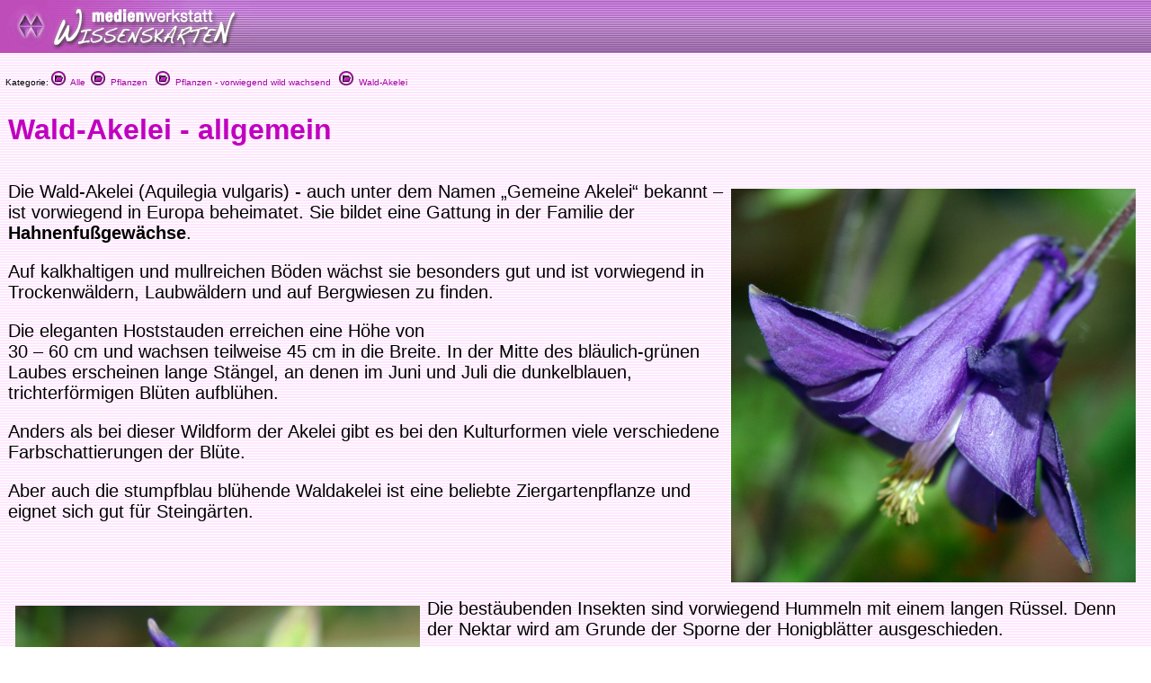

--- FILE ---
content_type: text/html
request_url: https://www.medienwerkstatt-online.de/lws_wissen/vorlagen/showcard.php?id=2438
body_size: 4418
content:
<html>
<head>
<meta http-equiv="content-type" content="text/html;charset=ISO-8859-1">
<link href="../mwm2.css" rel="stylesheet" media="screen">
<link href="../mwm2card.css" rel="stylesheet" media="screen">
<script type="text/javascript" src="../lib/jw_flv_player/swfobject.js"></script>
<script type="text/javascript" src="../lib/ruffle/ruffle.js"></script>


 
<title>Wald-Akelei - allgemein - Medienwerkstatt-Wissen &copy; 2006-2025 Medienwerkstatt</title>
	<meta name="dc.date" content="2023-07-26 14:00:15">
	<meta name="mwmwissen:eignung_vonstufe" content="3-4">
	<meta name="mwmwissen:eignung_bisstufe" content="7+">
	
		<!-- Global site tag (gtag.js) - Google Analytics -->
		<script async src="https://www.googletagmanager.com/gtag/js?id=G-5127BGBBVR"></script>
		<script>
		  window.dataLayer = window.dataLayer || [];
		  function gtag(){dataLayer.push(arguments);}
		  gtag('js', new Date());
		  gtag('config', 'G-5127BGBBVR');
		</script>

	<link rel="canonical" href="https://www.medienwerkstatt-online.de/lws_wissen/vorlagen/showcard.php?id=2438" />
    <code>
		<script src="../lib/mediaelements/jquery.js"></script>
        <script src="../lib/mediaelements/mediaelement-and-player.min.js"></script>
        <link rel="stylesheet" href="../lib/mediaelements/mediaelementplayer.css" />
    </code>
</head>

	<!--
        <script src="../lib/mediaelements/jquery.js"></script>
        <script src="../lib/mediaelements/mediaelement-and-player.min.js"></script>
        <link rel="stylesheet" href="../lib/mediaelements/mediaelementplayer.css" />
	-->
	<script>
        $(document).ready(function() {
            // using jQuery
            $('video,audio').mediaelementplayer(/* Options */);
        })
	</script>

<body background="../vorlagen/back.jpg" bgcolor="white" leftmargin="0" marginheight="0" marginwidth="0" topmargin="0">
		<div align="left">
			<table width="100%" border="0" cellspacing="0" cellpadding="0" background="../graphics/mwm-wissen-bg.gif" height="59">
				<tr>
					<td align="left" width = "80%">
						<div align="center">
							<img src="../graphics/mwm-wissen-logo-bg.gif" alt="" width="278" height="59" align="left" border="0"></div>
                        
					</td>
				</tr>
			</table>
			<p>
  <font size="1" face="Verdana,Geneva,Arial,Helvetica">
&nbsp;&nbsp;Kategorie: <a href="../"><img src="../graphics/folder.gif" alt="" width="16" height="16" border="0"> &nbsp;Alle</a>&nbsp;&nbsp;<a href="../index.php?level=1&kategorie_1=Pflanzen"><img src="../graphics/folder.gif" alt="" width="16" height="16" border="0"> &nbsp;Pflanzen</a>&nbsp; &nbsp;<a href="../index.php?level=2&kategorie_1=Pflanzen&kategorie_2=Pflanzen+-+vorwiegend+wild+wachsend"><img src="../graphics/folder.gif" alt="" width="16" height="16" border="0"> &nbsp;Pflanzen - vorwiegend wild wachsend</a>&nbsp; &nbsp;<a href="../index.php?level=3&kategorie_1=Pflanzen&kategorie_2=Pflanzen+-+vorwiegend+wild+wachsend&kategorie_3=Wald-Akelei"><img src="../graphics/folder.gif" alt="" width="16" height="16" border="0"> &nbsp;Wald-Akelei</a>&nbsp; &nbsp;</font>
		</p>
		<p>
			<div id="Content">
			<!--- CONTENT START //-->
<table width="100%" border="0" cellspacing="8">
			<tr>
    <td width="100%">
      <h1>Wald-Akelei - allgemein</h1>
      <h2></h2>
    </td>
  </tr>
</table>
<div id="article">
	<table width="100%" border="0" cellspacing="8">
				<tr>
					<td width="100%">
							      				<p><img align="right" src="../bilder/2438-1.jpg" width="450" height="438" alt="Abb" border="0" hspace="8" vspace="8">	      				<p>Die Wald-Akelei (Aquilegia vulgaris) - auch unter dem Namen „Gemeine Akelei“ bekannt – ist vorwiegend in Europa beheimatet. Sie bildet eine Gattung in der Familie der <span mce_name="strong" mce_style="font-weight: bold;" style="font-weight: bold;" class="Apple-style-span">Hahnenfußgewächse</span>. </p><p> Auf kalkhaltigen und mullreichen Böden wächst sie besonders gut und ist vorwiegend in Trockenwäldern, Laubwäldern und auf Bergwiesen zu finden.  </p><p> Die eleganten Hoststauden erreichen eine Höhe von<br> 30 – 60 cm und wachsen teilweise 45 cm in die Breite. In der Mitte des bläulich-grünen Laubes erscheinen lange Stängel, an denen im Juni und Juli die dunkelblauen, trichterförmigen Blüten aufblühen. </p><p> Anders als bei dieser Wildform der Akelei gibt es bei den Kulturformen viele verschiedene Farbschattierungen der Blüte. </p><p>Aber auch die  stumpfblau blühende Waldakelei ist eine beliebte Ziergartenpflanze und eignet sich gut für Steingärten. </p><p><br></p></p>
	      			</td>
				</tr>
	  <tr>
					<td width="100%">
												<p><img align="left" src="../bilder/2438-2.jpg" width="450" height="466" alt="Abb" border="0" hspace="8" vspace="8">						<p>Die bestäubenden Insekten sind vorwiegend Hummeln mit einem langen Rüssel. Denn der Nektar wird am Grunde der Sporne der Honigblätter ausgeschieden. </p><p>  Durch den Nektarduft und die intensive Färbung der Blüte angelockt, halten sich die Hummeln an den Kronblättern fest, um tief mit ihrem Kopf in die Blüte einzudringen. </p><p>  Hummeln, die nur über einen kurzen Rüssel verfügen, beißen den Sporn auch oft von außen an, um an den Nektar zu gelangen. Sie können die Blüte dann aber nicht bestäuben. </p><p> Die Akelei gehört zu den <span mce_name="strong" mce_style="font-weight: bold;" style="font-weight: bold;" class="Apple-style-span">Giftpflanzen</span>, da sie das krebserregende Blausäure-Glykosid enthält, das besonders in den Samen vorhanden ist. </p><p>Aber auch vom Verzehr der bitter schmeckenden Blätter muss dringend abgeraten werden, da sie ebenfalls leicht giftig sind. </p><p>  <br> Als <span mce_name="strong" mce_style="font-weight: bold;" style="font-weight: bold;" class="Apple-style-span">Vergiftungserscheinungen</span> kommen Übelkeit,  Erbrechen, Durchfall, Atemnot, Herzbeschwerden und Benommenheit vor.  </p><p>Als Behandlungsmaßnahmen bei einer Vergiftung wird die Einnahme von Aktivkohle empfohlen sowie das Auslösen von Erbrechen.  </p><p> Außerdem sind in der Wald-Akelei starke <span mce_name="strong" mce_style="font-weight: bold;" style="font-weight: bold;" class="Apple-style-span">Reizgifte</span> enthalten, die auf der Haut Brennen, Rötungen und Blasenbildung hervorrufen können. </p></p>
						<p>&nbsp;</p>
					</td>
				</tr>
	  <tr>
					<td width="100%">
												<p> 
						<p><br mce_bogus="1"></p></p>
					</td>
				</tr>
	  <tr>
					<td width="100%">
												<p>						<p><br></p><p><br>  <a href="../index.php?level=2&amp;kategorie_1=Aktuelles+und+Wissenstests&amp;kategorie_2=Wissenstests" mce_href="../index.php?level=2&amp;kategorie_1=Aktuelles+und+Wissenstests&amp;kategorie_2=Wissenstests">  Wissenstest – Hier kannst du dein Wissen über Frühblüher und Blumen testen  ... </a></p>  <p><br></p><p>  <font size="2"><span mce_name="strong" mce_style="font-weight: bold;" style="font-weight: bold;" class="Apple-style-span"><font color="#008000"> Hinweis für Lehrpersonen :<br> Für Abonnenten von www.grundschulmaterial.de steht für viele Wissenskarten zum Thema „Frühling“ ein Drucklayout zur Verfügung! <br> Beispiele dazu finden Sie auch im kostenlosen Downloadbereich &gt;&gt; Zum Gratiszugang! </font></span> </font></p></p>
						<p>&nbsp;</p>
					</td>
				</tr>
			<tr>
				<td width="100%"><font size="2">Quelle: <br>
Fotos: Copyright © 2005 Medienwerkstatt Mühlacker 
<br><b>
www.grundschulmaterial.de</font></td>
			</tr>
		<tr>
			<td width="100%"></td>
		</tr>
	</table>
</div>			<!--- CONTENT END //-->
	    	</div>
	    </p>
		</div>
		<p>
		<font size="1" face="Verdana,Geneva,Arial,Helvetica">

		&nbsp;&nbsp;Kategorie: 		
<a href="../"><img src="../graphics/folder.gif" alt="" width="16" height="16" border="0"> &nbsp;Alle</a>&nbsp;&nbsp;<a href="../index.php?level=1&kategorie_1=Pflanzen"><img src="../graphics/folder.gif" alt="" width="16" height="16" border="0"> &nbsp;Pflanzen</a>&nbsp; &nbsp;<a href="../index.php?level=2&kategorie_1=Pflanzen&kategorie_2=Pflanzen+-+vorwiegend+wild+wachsend"><img src="../graphics/folder.gif" alt="" width="16" height="16" border="0"> &nbsp;Pflanzen - vorwiegend wild wachsend</a>&nbsp; &nbsp;<a href="../index.php?level=3&kategorie_1=Pflanzen&kategorie_2=Pflanzen+-+vorwiegend+wild+wachsend&kategorie_3=Wald-Akelei"><img src="../graphics/folder.gif" alt="" width="16" height="16" border="0"> &nbsp;Wald-Akelei</a>&nbsp; &nbsp;		</font>
	</p>
	<hr>
	
	</p>
	<p>


<meta http-equiv="content-type" content="text/html;charset=iso-8859-1">
<!-- <link href="mwm2.css" rel="stylesheet" type="text/css" media="all"> -->

<style type="text/css">
<!--
.BKsearchbox {
	position: relative;
	width: 300px;
	padding-left: 20px;
	padding-top: 4px;
}
.MemberOfSeitenstark {
	position: relative;
	width: 300px;
	float: none;
}
.style1 {font-size: 12px}

-->
</style>
<div>
	<div class="footer-menu">
		<table class="footer_menu" border="0" cellspacing="3" cellpadding="3">
			<tr>				<td nowrap>
					<div align="center">
						<a href="http://medienwerkstatt-online.de/lws_wissen/i_integration_lws.php"><font size="2">Lernwerkstatt Integration&nbsp;&raquo;</font></a></div>				</td>
				<td nowrap>
					<div align="center">
						<a href="http://www.medienwerkstatt-online.de/lws_wissen/i_newsletter.php"><font size="2">Newsletter!&nbsp;&raquo;</font></a></div>				</td>
								<td nowrap>
					<div align="center">
						<a href="http://medienwerkstatt-online.de/lws_wissen/i_nutzungsbestimmungen.php"><font size="2">Nutzung &amp; Copyright&nbsp;&raquo;</font></a></div>				</td>
				<td nowrap>
					<div align="center">
						<a href='http://medienwerkstatt-online.de/lws_wissen/feedback.php?url=/lws_wissen/vorlagen/showcard.php?id%3D2438'><font size="2">Feedback&nbsp;&raquo;</font></a></div>				</td>
								<td nowrap>
					<div align="center">
						<a href="http://medienwerkstatt-online.de/lws_wissen/i_mitarbeit.php"><font size="2">Mitarbeit&nbsp;&raquo;</font></a></div>				</td>
								<td nowrap>
					<div align="center">
					<a href='http://medienwerkstatt-online.de/lws_wissen/i_kontakt.php'><font size="2">Kontakt &amp; Impressum &amp; Datenschutz</font></a></div></td>
			</tr>
		</table>
	</div>
	<div class="footer-bg">
		<table width="100%" cellspacing="0" cellpadding="0">
			<tr>
				<td valign="top">
	        		<img src="https://medienwerkstatt-online.de/lws_wissen/graphics/mwm_logo2006b-wissenskarten.gif" alt="" width="370" height="66" hspace="0" vspace="0" border="0" align="middle">				
                </td>
				<td valign="bottom" nowrap>
				  <div align="right">

					  
                        
                    </div>				
                </td>
			</tr>
		</table>
	</div>
	<div class="footer-bg-lines">  </div>

<!--
<p align="center">
  <a href="http://www.medienwerkstatt.de/lws_wissen/index.php?level=2&amp;kategorie_1=Aktuelles+und+Wissenstests&amp;kategorie_2=Das+Geheimnis+von+Lulu+Island"><img src="http://www.wissenskarten.de/graphics/LuluIsland.jpg" alt="Lulu Island Video Doku" width="629" height="350" /></a>-->
  <!--&nbsp;<a href="http://seitenstark.de/kinder/alles-was-du-schon-immer-uebers-Internet-wissen-wolltest" target="_blank"><img src="https://medienwerkstatt-online.de/lws_wissen//graphics/wwwascover.png" alt="wwwas Cover" width="251" height="350" hspace="30" longdesc="http://seitenstark.de/kinder/alles-was-du-schon-immer-uebers-Internet-wissen-wolltest" /></a><br />
</p>
--> 


<p align="center"><br />  

  	    <a href="http://lernwerkstatt.app" target="_blank"><img src="https://medienwerkstatt-online.de/lws_wissen/graphics/LWSApp-Banner-2023.png" title="Lernwerkstatt f&uuml;r das iPad" alt="Lernwerkstatt f&uuml;r das iPad" width="340" height="187" hspace="6" vspace="6" border="1" /></a>

		
	<a href="https://www.medienwerkstatt-online.de/p/lernwerkstatt_gs" target="_blank"><img src="https://medienwerkstatt-online.de/lws_wissen/graphics/LWS10-Banner-2023.png" title="Lernwerkstatt 10" alt="Lernwerkstatt 10" width="340" height="187" hspace="6" vspace="6" border="1" /></a>

  	<!--<a href="http://easyeva.de" target="_blank"><img src="https://medienwerkstatt-online.de/lws_wissen/graphics/easyeva.png" title="easyeva - Umfragewerkzeug" alt="easyeva - Umfragewerkzeug" width="340" height="187" hspace="6" vspace="6" border="1" /></a> -->
	
	  


<hr />
<p align="center"><span class="footer_copyright style1"><font color="#840084"><span class="footer_copyright_big">www.medienwerkstatt.de</span><br />
      <span class="footer_copyright">Diese Seiten werden kostenlos f&uuml;r Kinder<br />
von der Medienwerkstatt M&uuml;hlacker produziert</span></font></span></p>
<p align="center"><span class="footer_copyright style1"><font color="#840084">Copyright &copy; 2004-2025</font></span><span class="footer_copyright style1"><font color="#840084"> Medienwerkstatt M&uuml;hlacker Verlagsges. mbH. Alle Rechte vorbehalten</font></span><span class="footer_copyright"><font color="#840084"></font><font color="#840084"><br />
  <br />
  <a href="http://www.seitenstark.de/" target="_blank"><img src="https://medienwerkstatt-online.de/lws_wissen/graphics/externe_grcs/Seitenstark_Logo01_mit_maskottchen.svg" alt="Mitglied bei seitenstark.de"
 width="197" height="128"
 border="0" align="top" /></a></font></span><br>
  <span class="footer_copyright"><font color="#840084">Wir sind Mitglied</font></span></p>
<hr />
<p align="center">
	<span class="footer_copyright">
		<a href="http://www.ralfsfincas.de/" target="_blank">Fincas Mallorca</a>
	</span>
</p>
</p>
		



--- FILE ---
content_type: text/css
request_url: https://www.medienwerkstatt-online.de/lws_wissen/mwm2card.css
body_size: 83
content:
body                   { font-size: 20px; font-family: Arial, "Lucida Grande", Verdana, Helvetica, Geneva, Swiss, SunSans-Regular }
p                 { font-size: 20px; font-family: Arial, "Lucida Grande", Verdana, Helvetica, Geneva, Swiss, SunSans-Regular }
td                     { font-size: 20px; font-family: Arial, "Lucida Grande", Verdana, Helvetica, Geneva, Swiss, SunSans-Regular }
h1      { color: #c000c0; font-size: 32px; font-family: Arial, "Lucida Grande", Verdana, Helvetica, Geneva, Swiss, SunSans-Regular }
h2      { color: #a400a4; font-size: 26px; font-family: Arial, "Lucida Grande", Verdana, Helvetica, Geneva, Swiss, SunSans-Regular }
h3      { color: #a400a4; font-size: 24px; font-family: Arial, "Lucida Grande", Verdana, Helvetica, Geneva, Swiss, SunSans-Regular }


--- FILE ---
content_type: text/javascript
request_url: https://www.medienwerkstatt-online.de/lws_wissen/lib/ruffle/ruffle.js
body_size: 23854
content:
(()=>{var e,t,n,r,i,o,c,s,a,u,d,l,_,f,b,p,h,g,v,w,m,x,y,k,S,I,E,C,P,F,A,O,R,T,M,L,j,N,B,D,U,q,$,H,W,V,z,Y,G,X,Q,Z,J,K,ee,te,ne,re,ie,oe,ce,se,ae,ue,de,le,_e,fe,be,pe,he,ge,ve,we,me,xe,ye,ke,Se,Ie,Ee,Ce,Pe,Fe,Ae,Oe,Re,Te,Me,Le,je,Ne,Be,De,Ue,qe,$e,He,We,Ve,ze,Ye,Ge,Xe,Qe,Ze,Je,Ke,et,tt,nt,rt,it,ot,ct,st,at,ut,dt,lt,_t,ft,bt,pt,ht,gt,vt,wt,mt,xt,yt,kt,St,It,Et,Ct,Pt,Ft,At,Ot,Rt,Tt,Mt,Lt,jt,Nt,Bt,Dt,Ut,qt,$t,Ht,Wt,Vt,zt,Yt,Gt,Xt,Qt,Zt,Jt,Kt,en,tn,nn,rn,on,cn,sn,an,un,dn,ln,_n,fn,bn,pn,hn,gn,vn,wn,mn,xn,yn,kn,Sn,In,En,Cn,Pn,Fn,An,On,Rn,Tn,Mn,Ln,jn,Nn,Bn,Dn,Un,qn,$n,Hn,Wn,Vn,zn,Yn,Gn,Xn,Qn,Zn,Jn,Kn,er,tr,nr,rr,ir,or,cr,sr,ar,ur,dr,lr,_r,fr,br,pr,hr,gr,vr,wr,mr,xr,yr,kr,Sr,Ir,Er,Cr,Pr,Fr,Ar,Or,Rr,Tr,Mr,Lr,jr,Nr,Br,Dr,Ur,qr,$r,Hr,Wr,Vr,zr,Yr,Gr,Xr,Qr,Zr,Jr,Kr,ei,ti,ni,ri,ii,oi,ci,si,ai,ui,di,li,_i,fi,bi,pi,hi={339:(e,t,n)=>{"use strict";function r(e){const t="function"==typeof Function.prototype.toString?Function.prototype.toString():null;return"string"==typeof t&&t.indexOf("[native code]")>=0&&Function.prototype.toString.call(e).indexOf("[native code]")>=0}n.r(t),n.d(t,{AutoPlay:()=>p,FLASH7_AND_8_MIMETYPE:()=>m,FLASH_ACTIVEX_CLASSID:()=>y,FLASH_MIMETYPE:()=>v,FLASH_MOVIE_MIMETYPE:()=>x,FLASH_PLUGIN:()=>u,FUTURESPLASH_MIMETYPE:()=>w,PublicAPI:()=>X,RuffleEmbed:()=>P,RuffleObject:()=>O,RufflePlayer:()=>E,SourceAPI:()=>Z,UnmuteOverlay:()=>h,Version:()=>Y,VersionRange:()=>G,copyToAudioBuffer:()=>Q.K,installPlugin:()=>d,isSwfFilename:()=>C,loadRuffle:()=>o,lookupElement:()=>f,pluginPolyfill:()=>V,polyfill:()=>z,publicPath:()=>R,registerElement:()=>b,ruffleShadowTemplate:()=>l});let i=null;function o(){return null==i&&(i=function(){return e=this,t=void 0,o=function*(){"function"==typeof Array.prototype.reduce&&r(Array.prototype.reduce)||Object.defineProperty(Array.prototype,"reduce",{value:function(...e){if(0===e.length&&window.Prototype&&window.Prototype.Version&&window.Prototype.Version<"1.6.1")return this.length>1?this:this[0];const t=e[0];if(null===this)throw new TypeError("Array.prototype.reduce called on null or undefined");if("function"!=typeof t)throw new TypeError(`${t} is not a function`);const n=Object(this),r=n.length>>>0;let i,o=0;if(e.length>=2)i=e[1];else{for(;o<r&&!(o in n);)o++;if(o>=r)throw new TypeError("Reduce of empty array with no initial value");i=n[o++]}for(;o<r;)o in n&&(i=t(i,n[o],o,n)),o++;return i}}),"function"==typeof Window&&r(Window)||"function"==typeof window.constructor&&r(window.constructor)&&(window.Window=window.constructor);try{n.p=ruffleRuntimePath+"dist/"}catch(e){if(!(e instanceof ReferenceError))throw e}return(yield n.e(662).then(n.bind(n,662))).Ruffle},new((i=void 0)||(i=Promise))((function(n,r){function c(e){try{a(o.next(e))}catch(e){r(e)}}function s(e){try{a(o.throw(e))}catch(e){r(e)}}function a(e){var t;e.done?n(e.value):(t=e.value,t instanceof i?t:new i((function(e){e(t)}))).then(c,s)}a((o=o.apply(e,t||[])).next())}));var e,t,i,o}()),i}class c{constructor(e){if(this.__mimetypes=[],this.__named_mimetypes={},e)for(let t=0;t<e.length;t++)this.install(e[t])}install(e){const t=this.__mimetypes.length;this.__mimetypes.push(e),this.__named_mimetypes[e.type]=e,this[e.type]=e,this[t]=e}item(e){return this.__mimetypes[e]}namedItem(e){return this.__named_mimetypes[e]}get length(){return this.__mimetypes.length}[Symbol.iterator](){return this.__mimetypes[Symbol.iterator]()}}class s extends c{constructor(e,t,n,r){super(r),this.name=e,this.description=t,this.filename=n}install(e){super.install(e)}[Symbol.iterator](){return super[Symbol.iterator]()}}class a{constructor(e){this.__plugins=[],this.__named_plugins={};for(let t=0;t<e.length;t++)this.install(e[t])}install(e){const t=this.__plugins.length;this.__plugins.push(e),this.__named_plugins[e.name]=e,this[e.name]=e,this[t]=e}item(e){return this.__plugins[e]}namedItem(e){return this.__named_plugins[e]}get length(){return this.__plugins.length}}const u=new s("Shockwave Flash","Shockwave Flash 32.0 r0","ruffle.js",null);function d(e){"install"in navigator.plugins&&navigator.plugins.install||Object.defineProperty(navigator,"plugins",{value:new a(navigator.plugins),writable:!1}),navigator.plugins.install(e),!(e.length>0)||"install"in navigator.mimeTypes&&navigator.mimeTypes.install||Object.defineProperty(navigator,"mimeTypes",{value:new c(navigator.mimeTypes),writable:!1});const t=navigator.mimeTypes;for(let n=0;n<e.length;n+=1)t.install(e[n])}u.install({type:"application/futuresplash",description:"Shockwave Flash",suffixes:"spl",enabledPlugin:u}),u.install({type:"application/x-shockwave-flash",description:"Shockwave Flash",suffixes:"swf",enabledPlugin:u}),u.install({type:"application/x-shockwave-flash2-preview",description:"Shockwave Flash",suffixes:"swf",enabledPlugin:u}),u.install({type:"application/vnd.adobe.flash-movie",description:"Shockwave Flash",suffixes:"swf",enabledPlugin:u});const l=document.createElement("template");l.innerHTML='\n    <style>\n        :host {\n            display: inline-block;\n            /* Default width/height; this will get overridden by user styles/attributes */\n            width: 550px;\n            height: 400px;\n            font-family: Arial, sans-serif;\n            letter-spacing: 0.4px;\n            touch-action: none;\n            user-select: none;\n            -webkit-user-select: none;\n            -webkit-tap-highlight-color: transparent;\n            position: relative;\n        }\n        \n        /* All of these use the dimensions specified by the embed */\n        #container,\n        #container canvas,\n        #play_button,\n        #unmute_overlay,\n        #unmute_overlay .background,\n        #panic,\n        #message_overlay {\n            width: inherit;\n            height: inherit;\n        }\n\n        #container {\n            position: relative;\n            overflow: hidden;\n        }\n\n        #play_button,\n        #unmute_overlay {\n            position: absolute;\n            cursor: pointer;\n            display: none;\n        }\n        \n        #unmute_overlay .background {\n            position: absolute;\n            background-color: #000;\n            opacity: 0.7;\n        }\n        \n        #play_button .icon,\n        #unmute_overlay .icon {\n            position: absolute;\n            top: 50%;\n            left: 50%;\n            width: 50%;\n            height: 50%;\n            max-width: 384px;\n            max-height: 384px;\n            transform: translate(-50%, -50%);\n            opacity: 0.8;\n        }\n\n        #play_button:hover .icon,\n        #unmute_overlay:hover .icon {\n            opacity: 1;\n        }\n\n        #panic {\n            position: absolute;\n            font-size: 20px;\n            text-align: center;\n            /* Inverted colours from play button! */\n            background: linear-gradient(180deg, rgba(253,58,64,1) 0%, rgba(253,161,56,1) 100%);\n            color: #FFF;\n        }\n\n        #panic a {\n            color: #37528C;\n            font-weight: bold;\n        }\n        \n        #panic > div {\n            position: absolute;\n        }\n\n        #panic-title {\n            width: inherit;\n            top: 30px;\n            font-size: 42px;\n            font-weight: bold;\n        }\n\n        #panic-body {\n            top: 100px;\n            bottom: 80px;\n            left: 50px;\n            right: 50px;\n        }\n\n        #panic-body textarea {\n            width: 100%;\n            height: 100%;\n        }\n\n        #panic-footer {\n            bottom: 30px;\n            width: inherit;\n        }\n\n        #panic ul {\n            margin-top: 35px;\n            padding: 0;\n            width: inherit;\n            display: flex;\n            list-style-type: none;\n            justify-content: center;\n            align-items: center;\n        }\n\n        #panic li {\n            padding: 10px 50px;\n        }\n\n        #message_overlay {\n            position: absolute;\n            background-color: #37528C;\n            color: #FFAD33;\n            opacity: 1.0;\n            z-index: 2;\n            text-align: center;\n        }\n        \n        #message_overlay .message {\n            position: absolute;\n            top: 50%;\n            left: 50%;\n            width: 100%;\n            padding: 20px;\n            transform: translate(-50%, -50%);\n        }\n        \n        #continue-btn {\n             cursor: pointer;\n             background-color: #37528C;\n             color: #FFAD33;\n             border: 2px solid #FFAD33;\n             font-weight: bold;\n             font-size: 20px;\n             border-radius: 20px;\n             padding: 10px;\n        }\n        \n        #continue-btn:hover {\n            background-color: rgba(255, 255, 255, 0.3);\n        }\n\n        #right_click_menu {\n            color: #FFAD33;\n            background-color: #37528c;\n            border-radius: 5px;\n            box-shadow: 0px 5px 15px -5px #000;\n            position: absolute;\n            font-size: 16px;\n            text-align: left;\n            list-style: none;\n            padding: 0;\n            margin: 0;\n        }\n\n        #right_click_menu .menu_item {\n            padding: 5px 10px;\n        }\n\n        #right_click_menu .menu_separator {\n            padding: 5px 5px;\n        }\n\n        #right_click_menu .active {\n            cursor: pointer;\n            color: #FFAD33;\n        }\n\n        #right_click_menu .disabled {\n            cursor: default;\n            color: #94672F;\n        }\n\n        #right_click_menu .active:hover {\n            background-color: #184778;\n        }\n\n        #right_click_menu hr {\n            color: #FFAD33;\n        }\n\n        #right_click_menu > :first-child {\n            border-top-right-radius: 5px;\n            border-top-left-radius: 5px;\n        }\n\n        #right_click_menu > :last-child {\n            border-bottom-right-radius: 5px;\n            border-bottom-left-radius: 5px;\n        } \n    </style>\n    <style id="dynamic_styles"></style>\n\n    <div id="container">\n        <div id="play_button"><div class="icon"><svg xmlns="http://www.w3.org/2000/svg" xmlns:xlink="http://www.w3.org/1999/xlink" preserveAspectRatio="xMidYMid" viewBox="0 0 250 250" style="width:100%;height:100%;"><defs><linearGradient id="a" gradientUnits="userSpaceOnUse" x1="125" y1="0" x2="125" y2="250" spreadMethod="pad"><stop offset="0%" stop-color="#FDA138"/><stop offset="100%" stop-color="#FD3A40"/></linearGradient><g id="b"><path fill="url(#a)" d="M250 125q0-52-37-88-36-37-88-37T37 37Q0 73 0 125t37 88q36 37 88 37t88-37q37-36 37-88M87 195V55l100 70-100 70z"/><path fill="#FFF" d="M87 55v140l100-70L87 55z"/></g></defs><use xlink:href="#b"/></svg></div></div>\n        <div id="unmute_overlay"><div class="background"></div><div class="icon"><svg xmlns="http://www.w3.org/2000/svg" xmlns:xlink="http://www.w3.org/1999/xlink" preserveAspectRatio="xMidYMid" viewBox="0 0 512 584" style="width:100%;height:100%;scale:0.8;"><path fill="#FFF" stroke="#FFF" d="m457.941 256 47.029-47.029c9.372-9.373 9.372-24.568 0-33.941-9.373-9.373-24.568-9.373-33.941 0l-47.029 47.029-47.029-47.029c-9.373-9.373-24.568-9.373-33.941 0-9.372 9.373-9.372 24.568 0 33.941l47.029 47.029-47.029 47.029c-9.372 9.373-9.372 24.568 0 33.941 4.686 4.687 10.827 7.03 16.97 7.03s12.284-2.343 16.971-7.029l47.029-47.03 47.029 47.029c4.687 4.687 10.828 7.03 16.971 7.03s12.284-2.343 16.971-7.029c9.372-9.373 9.372-24.568 0-33.941z"/><path fill="#FFF" stroke="#FFF" d="m99 160h-55c-24.301 0-44 19.699-44 44v104c0 24.301 19.699 44 44 44h55c2.761 0 5-2.239 5-5v-182c0-2.761-2.239-5-5-5z"/><path fill="#FFF" stroke="#FFF" d="m280 56h-24c-5.269 0-10.392 1.734-14.578 4.935l-103.459 79.116c-1.237.946-1.963 2.414-1.963 3.972v223.955c0 1.557.726 3.026 1.963 3.972l103.459 79.115c4.186 3.201 9.309 4.936 14.579 4.936h23.999c13.255 0 24-10.745 24-24v-352.001c0-13.255-10.745-24-24-24z"/><text x="256" y="560" text-anchor="middle" style="font-size:60px;fill:#FFF;stroke:#FFF;">Click to unmute</text></svg></div></div>\n    </div>\n\n    <ul id="right_click_menu" style="display: none"></ul>\n';const _={};function f(e){const t=_[e];return void 0!==t?{internalName:e,name:t.name,class:t.class}:null}function b(e,t){if(void 0!==_[e]){if(_[e].class!==t)throw new Error("Internal naming conflict on "+e);return _[e].name}let n=0;for(;;)try{let r=e;return n>0&&(r=r+"-"+n),window.customElements.define(r,t),_[e]={class:t,name:r,internalName:e},r}catch(e){"NotSupportedError"===e.name&&(n+=1)}}var p,h;!function(e){e.On="on",e.Off="off",e.Auto="auto"}(p||(p={})),function(e){e.Visible="visible",e.Hidden="hidden"}(h||(h={}));var g=function(e,t,n,r){return new(n||(n=Promise))((function(i,o){function c(e){try{a(r.next(e))}catch(e){o(e)}}function s(e){try{a(r.throw(e))}catch(e){o(e)}}function a(e){var t;e.done?i(e.value):(t=e.value,t instanceof n?t:new n((function(e){e(t)}))).then(c,s)}a((r=r.apply(e,t||[])).next())}))};const v="application/x-shockwave-flash",w="application/futuresplash",m="application/x-shockwave-flash2-preview",x="application/vnd.adobe.flash-movie",y="clsid:D27CDB6E-AE6D-11cf-96B8-444553540000",k="https://ruffle.rs",S=/^\s*(\d+(\.\d+)?(%)?)/;function I(e){if(null==e)return{};e instanceof URLSearchParams||(e=new URLSearchParams(e));const t={};for(const[n,r]of e)t[n]=r.toString();return t}class E extends HTMLElement{constructor(){return super(),this.panicked=!1,this.config={},this.shadow=this.attachShadow({mode:"open"}),this.shadow.appendChild(l.content.cloneNode(!0)),this.dynamicStyles=this.shadow.getElementById("dynamic_styles"),this.container=this.shadow.getElementById("container"),this.playButton=this.shadow.getElementById("play_button"),this.playButton&&this.playButton.addEventListener("click",this.playButtonClicked.bind(this)),this.unmuteOverlay=this.shadow.getElementById("unmute_overlay"),this.unmuteOverlay.addEventListener("click",this.unmuteOverlayClicked.bind(this)),this.rightClickMenu=this.shadow.getElementById("right_click_menu"),this.addEventListener("contextmenu",this.openRightClickMenu.bind(this)),window.addEventListener("click",this.hideRightClickMenu.bind(this)),this.instance=null,this.allowScriptAccess=!1,this._trace_observer=null,this.ruffleConstructor=o(),this}connectedCallback(){this.updateStyles()}static get observedAttributes(){return["width","height"]}attributeChangedCallback(e,t,n){"width"!==e&&"height"!==e||this.updateStyles()}disconnectedCallback(){this.instance&&(this.instance.destroy(),this.instance=null,console.log("Ruffle instance destroyed."))}updateStyles(){if(this.dynamicStyles.sheet){if(this.dynamicStyles.sheet.rules)for(let e=0;e<this.dynamicStyles.sheet.rules.length;e++)this.dynamicStyles.sheet.deleteRule(e);const e=this.attributes.getNamedItem("width");if(null!=e){const t=E.htmlDimensionToCssDimension(e.value);null!==t&&this.dynamicStyles.sheet.insertRule(`:host { width: ${t}; }`)}const t=this.attributes.getNamedItem("height");if(null!=t){const e=E.htmlDimensionToCssDimension(t.value);null!==e&&this.dynamicStyles.sheet.insertRule(`:host { height: ${e}; }`)}}}isUnusedFallbackObject(){let e=this.parentNode;const t=f("ruffle-object");if(null!==t)for(;e!=document&&null!=e;){if(e.nodeName===t.name)return!0;e=e.parentNode}return!1}ensureFreshInstance(e){var t,n,r;return g(this,void 0,void 0,(function*(){this.instance&&(this.instance.destroy(),this.instance=null,console.log("Ruffle instance destroyed."));const i=yield this.ruffleConstructor.catch((e=>{throw console.error("Serious error loading Ruffle: "+e),(e&&e.message?String(e.message).toLowerCase():"").indexOf("mime")>=0&&(this.panicked=!0,this.container.innerHTML='\n                    <div id="panic">\n                        <div id="panic-title">Something went wrong :(</div>\n                        <div id="panic-body">\n                            <p>Ruffle has encountered a major issue whilst trying to initialize.</p>\n                            <p>This web server is either not serving ".wasm" files with the correct MIME type, or the file cannot be found.</p>\n                            <p>If you are the server administrator, please consult the Ruffle wiki for help.</p>\n                        </div>\n                        <div id="panic-footer">\n                            <ul>\n                                <li><a href="https://github.com/ruffle-rs/ruffle/wiki/Using-Ruffle#configure-wasm-mime-type">View Ruffle Wiki</a></li>\n                            </ul>\n                        </div>\n                    </div>\n                '),e}));this.instance=new i(this.container,this,this.allowScriptAccess,!1!==e.upgradeToHttps&&"https:"===window.location.protocol),console.log("New Ruffle instance created."),"running"!==this.audioState()&&(this.container.style.visibility="hidden",yield new Promise((e=>{window.setTimeout((()=>{e()}),200)})),this.container.style.visibility="visible");const o=null!==(t=e.autoplay)&&void 0!==t?t:p.Auto,c=null!==(n=e.unmuteOverlay)&&void 0!==n?n:h.Visible;if(o==p.On||o==p.Auto&&"running"===this.audioState()){if(this.play(),"running"!==this.audioState()){this.unmuteOverlay.style.display="block",this.unmuteOverlay.childNodes.forEach((e=>{"style"in e&&(e.style.visibility=c==h.Visible?"visible":"hidden")}));const e=null===(r=this.instance)||void 0===r?void 0:r.audio_context();e&&(e.onstatechange=()=>{"running"===e.state&&this.unmuteOverlayClicked(),e.onstatechange=null})}}else this.playButton.style.display="block"}))}load(e){var t,n;return g(this,void 0,void 0,(function*(){if("string"==typeof e&&(e={url:e}),!("url"in e)&&!("data"in e))throw new TypeError("options must contain url or data");try{if(this.isConnected&&!this.isUnusedFallbackObject()){const r=Object.assign(Object.assign(Object.assign({},null!==(n=null===(t=window.RufflePlayer)||void 0===t?void 0:t.config)&&void 0!==n?n:{}),this.config),e);if(yield this.ensureFreshInstance(r),"url"in e){console.log("Loading SWF file "+e.url);try{this.swfUrl=new URL(e.url,document.location.href).href}catch(t){this.swfUrl=e.url}const t=Object.assign(Object.assign({},I(e.url.substring(e.url.indexOf("?")))),I(e.parameters));this.instance.stream_from(e.url,t)}else"data"in e&&(console.log("Loading SWF data"),this.instance.load_data(new Uint8Array(e.data),I(e.parameters)))}else console.warn("Ignoring attempt to play a disconnected or suspended Ruffle element")}catch(e){throw console.error("Serious error occurred loading SWF file: "+e),this.panic(e),e}}))}playButtonClicked(){this.play()}play(){this.instance&&(this.instance.play(),this.playButton&&(this.playButton.style.display="none"))}get fullscreenEnabled(){return!(!document.fullscreenEnabled&&!document.webkitFullscreenEnabled)}get isFullscreen(){return(document.fullscreenElement||document.webkitFullscreenElement)===this}enterFullscreen(){this.requestFullscreen?this.requestFullscreen():this.webkitRequestFullScreen&&this.webkitRequestFullScreen()}exitFullscreen(){document.exitFullscreen?document.exitFullscreen():document.webkitCancelFullScreen&&document.webkitCancelFullScreen()}contextMenuItems(){const e=[];return this.fullscreenEnabled&&(this.isFullscreen?e.push({text:"Exit fullscreen",onClick:this.exitFullscreen.bind(this)}):e.push({text:"Enter fullscreen",onClick:this.enterFullscreen.bind(this)})),e.push({text:"Ruffle nightly 2021-01-01",onClick(){window.open(k,"_blank")}}),e}openRightClickMenu(e){for(e.preventDefault();this.rightClickMenu.firstChild;)this.rightClickMenu.removeChild(this.rightClickMenu.firstChild);for(const{text:e,onClick:t}of this.contextMenuItems()){const n=document.createElement("li");n.className="menu_item active",n.textContent=e,n.addEventListener("click",t),this.rightClickMenu.appendChild(n)}this.rightClickMenu.style.left="0",this.rightClickMenu.style.top="0",this.rightClickMenu.style.display="block";const t=this.getBoundingClientRect(),n=e.clientX-t.x,r=e.clientY-t.y,i=t.width-this.rightClickMenu.clientWidth-1,o=t.height-this.rightClickMenu.clientHeight-1;this.rightClickMenu.style.left=Math.floor(Math.min(n,i))+"px",this.rightClickMenu.style.top=Math.floor(Math.min(r,o))+"px"}hideRightClickMenu(){this.rightClickMenu.style.display="none"}pause(){this.instance&&(this.instance.pause(),this.playButton&&(this.playButton.style.display="block"))}audioState(){if(this.instance){const e=this.instance.audio_context();return e&&e.state||"running"}return"suspended"}unmuteOverlayClicked(){if(this.instance){if("running"!==this.audioState()){const e=this.instance.audio_context();e&&e.resume()}this.unmuteOverlay&&(this.unmuteOverlay.style.display="none")}}copyElement(e){if(e){for(let t=0;t<e.attributes.length;t++){const n=e.attributes[t];if(n.specified){if("title"===n.name&&"Adobe Flash Player"===n.value)continue;try{this.setAttribute(n.name,n.value)}catch(e){console.warn(`Unable to set attribute ${n.name} on Ruffle instance`)}}}for(const t of Array.from(e.children))this.appendChild(t)}}static htmlDimensionToCssDimension(e){if(e){const t=e.match(S);if(t){let e=t[1];return t[3]||(e+="px"),e}}return null}onCallbackAvailable(e){const t=this.instance;this[e]=(...n)=>null==t?void 0:t.call_exposed_callback(e,n)}set traceObserver(e){var t;null===(t=this.instance)||void 0===t||t.set_trace_observer(e)}panic(e){if(this.panicked)return;this.panicked=!0;let t="# Error Info\n";e instanceof Error?(t+=`Error name: ${e.name}\n`,t+=`Error message: ${e.message}\n`,e.stack&&(t+=`Error stack:\n\`\`\`\n${e.stack}\n\`\`\`\n`)):t+=`Error: ${e}\n`,t+="\n# Player Info\n",t+=this.debugPlayerInfo(),t+="\n# Page Info\n",t+=`Page URL: ${document.location.href}\n`,this.swfUrl&&(t+=`SWF URL: ${this.swfUrl}\n`),t+="\n# Browser Info\n",t+=`Useragent: ${window.navigator.userAgent}\n`,t+=`OS: ${window.navigator.platform}\n`,t+="\n# Ruffle Info\n",t+="Version: 0.1.0\n",t+="Name: nightly 2021-01-01\n",t+="Channel: nightly\n",t+="Built: 2021-01-01T00:47:35.621Z\n",t+="Commit: 8cdf04384c79c60e066c945566128b7e7ee2620b\n";const n=`Ruffle Error on ${document.location.href}`,r="https://github.com/ruffle-rs/ruffle/issues/new?title="+encodeURIComponent(n)+"&body="+encodeURIComponent(t);this.container.innerHTML=`\n            <div id="panic">\n                <div id="panic-title">Something went wrong :(</div>\n                <div id="panic-body">\n                    <p>Ruffle has encountered a major issue whilst trying to display this Flash content.</p>\n                    <p>This isn't supposed to happen, so we'd really appreciate if you could file a bug!</p>\n                </div>\n                <div id="panic-footer">\n                    <ul>\n                        <li><a href=${r}>Report Bug</a></li>\n                        <li><a href="#" id="panic-view-details">View Error Details</a></li>\n                    </ul>\n                </div>\n            </div>\n        `,this.container.querySelector("#panic-view-details").onclick=()=>(this.container.querySelector("#panic-body").innerHTML=`<textarea>${t}</textarea>`,!1),this.instance&&(this.instance.destroy(),this.instance=null)}displayMessage(e){const t=document.createElement("div");t.id="message_overlay",t.innerHTML=`<div class="message">\n            <div>\n                <p>${e}</p>\n            </div>\n            <div>\n                <button id="continue-btn">continue</button>\n            </div>`,this.container.prepend(t),this.container.querySelector("#continue-btn").onclick=()=>{t.remove()}}debugPlayerInfo(){return`Allows script access: ${this.allowScriptAccess}\n`}}function C(e){if(e){let t="";try{t=new URL(e,k).pathname}catch(e){}if(t&&t.length>=4){const e=t.slice(-4).toLowerCase();if(".swf"===e||".spl"===e)return!0}}return!1}class P extends E{constructor(){super()}connectedCallback(){let e;super.connectedCallback();const t=this.attributes.getNamedItem("flashvars");t&&(e=t.value);const n=this.attributes.getNamedItem("src");n&&this.load({url:n.value,parameters:e})}get src(){var e;return null===(e=this.attributes.getNamedItem("src"))||void 0===e?void 0:e.value}set src(e){if(null!=e){const t=document.createAttribute("src");t.value=e,this.attributes.setNamedItem(t)}else this.attributes.removeNamedItem("src")}static get observedAttributes(){return["src","width","height"]}attributeChangedCallback(e,t,n){if(super.attributeChangedCallback(e,t,n),this.isConnected&&"src"===e){let e;const t=this.attributes.getNamedItem("flashvars");t&&(e=t.value);const n=this.attributes.getNamedItem("src");n&&this.load({url:n.value,parameters:e})}}static isInterdictable(e){var t;if(!e.getAttribute("src"))return!1;const n=null===(t=e.getAttribute("type"))||void 0===t?void 0:t.toLowerCase();return n===v.toLowerCase()||n===w.toLowerCase()||n===m.toLowerCase()||n===x.toLowerCase()||(null==n||""===n)&&C(e.getAttribute("src"))}static fromNativeEmbedElement(e){const t=b("ruffle-embed",P),n=document.createElement(t);return n.copyElement(e),n}}function F(e,t,n){t=t.toLowerCase();for(const n in e)if(Object.hasOwnProperty.call(e,n)&&t===n.toLowerCase())return e[n];return n}function A(e){var t,n;const r={};for(const i of e.children)if(i instanceof HTMLParamElement){const e=null===(t=i.attributes.getNamedItem("name"))||void 0===t?void 0:t.value,o=null===(n=i.attributes.getNamedItem("value"))||void 0===n?void 0:n.value;e&&o&&(r[e]=o)}return r}class O extends E{constructor(){super(),this.params={}}connectedCallback(){var e;super.connectedCallback(),this.params=A(this);const t=F(this.params,"allowScriptAccess","sameDomain");let n=null;this.attributes.getNamedItem("data")?n=null===(e=this.attributes.getNamedItem("data"))||void 0===e?void 0:e.value:this.params.movie&&(n=this.params.movie);const r=F(this.params,"flashvars",this.getAttribute("flashvars"));if(n){this.allowScriptAccess=!(!t||"always"!==t.toLowerCase()&&("samedomain"!==t.toLowerCase()||new URL(window.location.href).origin!==new URL(n,window.location.href).origin));const e={url:n};r&&(e.parameters=r),this.load(e)}}debugPlayerInfo(){var e;let t=super.debugPlayerInfo();t+="Player type: Object\n";let n=null;return this.attributes.getNamedItem("data")?n=null===(e=this.attributes.getNamedItem("data"))||void 0===e?void 0:e.value:this.params.movie&&(n=this.params.movie),t+=`SWF URL: ${n}\n`,Object.keys(this.params).forEach((e=>{t+=`Param ${e}: ${this.params[e]}\n`})),Object.keys(this.attributes).forEach((e=>{var n;t+=`Attribute ${e}: ${null===(n=this.attributes.getNamedItem(e))||void 0===n?void 0:n.value}\n`})),t}get data(){return this.getAttribute("data")}set data(e){if(null!=e){const t=document.createAttribute("data");t.value=e,this.attributes.setNamedItem(t)}else this.attributes.removeNamedItem("data")}static isInterdictable(e){var t,n,r;if(e.getElementsByTagName("ruffle-embed").length>0)return!1;const i=null===(t=e.attributes.getNamedItem("data"))||void 0===t?void 0:t.value.toLowerCase(),o=A(e);let c;if(i)c=C(i);else{if(!o||!o.movie)return!1;c=C(o.movie)}const s=null===(n=e.attributes.getNamedItem("classid"))||void 0===n?void 0:n.value.toLowerCase();if(s===y.toLowerCase())return!Array.from(e.getElementsByTagName("embed")).some(P.isInterdictable);if(null!=s&&""!==s)return!1;const a=null===(r=e.attributes.getNamedItem("type"))||void 0===r?void 0:r.value.toLowerCase();return a===v.toLowerCase()||a===w.toLowerCase()||a===m.toLowerCase()||a===x.toLowerCase()||(null==a||""===a)&&c}static fromNativeObjectElement(e){const t=b("ruffle-object",O),n=document.createElement(t);for(const t of Array.from(e.getElementsByTagName("embed")))P.isInterdictable(t)&&t.remove();for(const t of Array.from(e.getElementsByTagName("object")))O.isInterdictable(t)&&t.remove();return n.copyElement(e),n}}function R(e,t){let n="";if(void 0!==e&&void 0!==e.publicPaths&&void 0!==e.publicPaths[t])n=e.publicPaths[t];else if(void 0!==e&&void 0!==e.publicPath)n=e.publicPath;else if(void 0!==document.currentScript&&null!==document.currentScript&&"src"in document.currentScript&&""!==document.currentScript.src)try{n=new URL(".",document.currentScript.src).href}catch(e){console.warn("Unable to get currentScript URL")}return""===n||n.endsWith("/")||(n+="/"),n}var T,M;let L;const j=null!==(M=null===(T=window.RufflePlayer)||void 0===T?void 0:T.config)&&void 0!==M?M:{},N=R(j,"ruffle.js")+"ruffle.js";let B,D,U,q;function $(){try{B=null!=B?B:document.getElementsByTagName("object"),D=null!=D?D:document.getElementsByTagName("embed");for(const e of Array.from(B))if(O.isInterdictable(e)){const t=O.fromNativeObjectElement(e);e.replaceWith(t)}for(const e of Array.from(D))if(P.isInterdictable(e)){const t=P.fromNativeEmbedElement(e);e.replaceWith(t)}}catch(e){console.error(`Serious error encountered when polyfilling native Flash elements: ${e}`)}}function H(){U=null!=U?U:document.getElementsByTagName("iframe"),q=null!=q?q:document.getElementsByTagName("frame"),[U,q].forEach((e=>{for(let t=0;t<e.length;t++){const n=e[t];if(void 0!==n.dataset.rufflePolyfilled)continue;n.dataset.rufflePolyfilled="";const r=n.contentWindow,i=`Couldn't load Ruffle into ${n.tagName}[${n.src}]: `;try{"complete"===r.document.readyState&&W(r,i)}catch(e){L||console.warn(i+e)}n.addEventListener("load",(()=>{W(r,i)}),!1)}}))}function W(e,t){var n,r,i,o,c;return r=this,i=void 0,c=function*(){let r;yield new Promise((e=>{window.setTimeout((()=>{e()}),100)}));try{if(r=e.document,!r)return}catch(e){return void(L||console.warn(t+e))}if(L||void 0===r.documentElement.dataset.ruffleOptout)if(L)e.RufflePlayer||(e.RufflePlayer={}),e.RufflePlayer.config=Object.assign(Object.assign({},j),null!==(n=e.RufflePlayer.config)&&void 0!==n?n:{});else if(!e.RufflePlayer){const t=r.createElement("script");t.setAttribute("src",N),t.onload=()=>{e.RufflePlayer={},e.RufflePlayer.config=j},r.head.appendChild(t)}},new((o=void 0)||(o=Promise))((function(e,t){function n(e){try{a(c.next(e))}catch(e){t(e)}}function s(e){try{a(c.throw(e))}catch(e){t(e)}}function a(t){var r;t.done?e(t.value):(r=t.value,r instanceof o?r:new o((function(e){e(r)}))).then(n,s)}a((c=c.apply(r,i||[])).next())}))}function V(){d(u)}function z(e){L=e,$(),H(),new MutationObserver((function(e){e.some((e=>e.addedNodes.length>0))&&($(),H())})).observe(document,{childList:!0,subtree:!0})}class Y{constructor(e,t,n,r,i){this.major=e,this.minor=t,this.patch=n,this.prIdent=r,this.buildIdent=i}static fromSemver(e){const t=e.split("+"),n=t[0].split("-"),r=n[0].split("."),i=parseInt(r[0],10);let o=0,c=0,s=null,a=null;return null!=r[1]&&(o=parseInt(r[1],10)),null!=r[2]&&(c=parseInt(r[2],10)),null!=n[1]&&(s=n[1].split(".")),null!=t[1]&&(a=t[1].split(".")),new Y(i,o,c,s,a)}isCompatibleWith(e){return 0!==this.major&&this.major===e.major||0===this.major&&0===e.major&&0!==this.minor&&this.minor===e.minor||0===this.major&&0===e.major&&0===this.minor&&0===e.minor&&0!==this.patch&&this.patch===e.patch}hasPrecedenceOver(e){if(this.major>e.major)return!0;if(this.major<e.major)return!1;if(this.minor>e.minor)return!0;if(this.minor<e.minor)return!1;if(this.patch>e.patch)return!0;if(this.patch<e.patch)return!1;if(null==this.prIdent&&null!=e.prIdent)return!0;if(null!=this.prIdent&&null!=e.prIdent){const t=/^[0-9]*$/;for(let n=0;n<this.prIdent.length&&n<e.prIdent.length;n+=1){if(!t.test(this.prIdent[n])&&t.test(e.prIdent[n]))return!0;if(t.test(this.prIdent[n])&&t.test(e.prIdent[n])){if(parseInt(this.prIdent[n],10)>parseInt(e.prIdent[n],10))return!0;if(parseInt(this.prIdent[n],10)<parseInt(e.prIdent[n],10))return!1}else{if(t.test(this.prIdent[n])&&!t.test(e.prIdent[n]))return!1;if(!t.test(this.prIdent[n])&&!t.test(e.prIdent[n])){if(this.prIdent[n]>e.prIdent[n])return!0;if(this.prIdent[n]<e.prIdent[n])return!1}}}return this.prIdent.length>e.prIdent.length}return!1}isEqual(e){return this.major===e.major&&this.minor===e.minor&&this.patch===e.patch}isStableOrCompatiblePrerelease(e){return null==e.prIdent||this.major===e.major&&this.minor===e.minor&&this.patch===e.patch}}class G{constructor(e){this.requirements=e}satisfiedBy(e){for(let t=0;t<this.requirements.length;t+=1){let n=!0;for(let r=0;r<this.requirements[t].length;r+=1){const i=this.requirements[t][r].comparator,o=this.requirements[t][r].version;n=n&&o.isStableOrCompatiblePrerelease(e),""===i||"="===i?n=n&&o.isEqual(e):">"===i?n=n&&e.hasPrecedenceOver(o):">="===i?n=n&&(e.hasPrecedenceOver(o)||o.isEqual(e)):"<"===i?n=n&&o.hasPrecedenceOver(e):"<="===i?n=n&&(o.hasPrecedenceOver(e)||o.isEqual(e)):"^"===i&&(n=n&&o.isCompatibleWith(e))}if(n)return!0}return!1}static fromRequirementString(e){const t=e.split(" ");let n=[];const r=[];for(let e=0;e<t.length;e+=1)if("||"===t[e])n.length>0&&(r.push(n),n=[]);else if(t[e].length>0){const r=/[0-9]/.exec(t[e]);if(r){const i=t[e].slice(0,r.index).trim(),o=Y.fromSemver(t[e].slice(r.index).trim());n.push({comparator:i,version:o})}}return n.length>0&&r.push(n),new G(r)}}class X{constructor(e){this.sources={},this.config={},this.invoked=!1,this.newestName=null,this.conflict=null,null!=e&&(e instanceof X?(this.sources=e.sources,this.config=e.config,this.invoked=e.invoked,this.conflict=e.conflict,this.newestName=e.newestName,e.superseded()):e.constructor===Object&&e.config instanceof Object?this.config=e.config:this.conflict=e),"loading"===document.readyState?window.addEventListener("DOMContentLoaded",this.init.bind(this)):window.setTimeout(this.init.bind(this),0)}get version(){return"0.1.0"}registerSource(e,t){this.sources[e]=t}newestSourceName(){let e=null,t=Y.fromSemver("0.0.0");for(const n in this.sources)if(Object.prototype.hasOwnProperty.call(this.sources,n)){const r=Y.fromSemver(this.sources[n].version);r.hasPrecedenceOver(t)&&(e=n,t=r)}return e}init(){if(!this.invoked){if(this.invoked=!0,this.newestName=this.newestSourceName(),null===this.newestName)throw new Error("No registered Ruffle source!");!1!==this.config.polyfills&&this.sources[this.newestName].polyfill("extension"===this.newestName)}}newest(){const e=this.newestSourceName();return null!=e?this.sources[e]:null}satisfying(e){const t=G.fromRequirementString(e);let n=null;for(const e in this.sources)if(Object.prototype.hasOwnProperty.call(this.sources,e)){const r=Y.fromSemver(this.sources[e].version);t.satisfiedBy(r)&&(n=this.sources[e])}return n}localCompatible(){return void 0!==this.sources.local?this.satisfying("^"+this.sources.local.version):this.newest()}local(){return void 0!==this.sources.local?this.satisfying("="+this.sources.local.version):this.newest()}superseded(){this.invoked=!0}static negotiate(e,t,n){let r;return r=e instanceof X?e:new X(e),void 0!==t&&void 0!==n&&(r.registerSource(t,n),!1!==r.config.polyfills&&n.pluginPolyfill()),r}}var Q=n(762);class Z{constructor(e){this.name=e}get version(){return"0.1.0"}polyfill(e){z(e)}pluginPolyfill(){V()}createPlayer(){const e=b("ruffle-player",E);return document.createElement(e)}}},762:(e,t,n)=>{"use strict";function r(e,t,n){t&&e.getChannelData(0).set(t),n&&e.getChannelData(1).set(n)}n.d(t,{K:()=>r})},196:(e,t,n)=>{const{PublicAPI:r,SourceAPI:i,publicPath:o}=n(339);window.RufflePlayer=r.negotiate(window.RufflePlayer,"local",new i("local")),n.p=o(window.RufflePlayer.config,"local")}},gi={};function vi(e){if(gi[e])return gi[e].exports;var t=gi[e]={id:e,loaded:!1,exports:{}};return hi[e](t,t.exports,vi),t.loaded=!0,t.exports}vi.m=hi,vi.c=gi,vi.d=(e,t)=>{for(var n in t)vi.o(t,n)&&!vi.o(e,n)&&Object.defineProperty(e,n,{enumerable:!0,get:t[n]})},vi.f={},vi.e=e=>Promise.all(Object.keys(vi.f).reduce(((t,n)=>(vi.f[n](e,t),t)),[])),vi.u=e=>"core.ruffle.0296c9616faebbfc4898.js",vi.g=function(){if("object"==typeof globalThis)return globalThis;try{return this||new Function("return this")()}catch(e){if("object"==typeof window)return window}}(),vi.hmd=e=>((e=Object.create(e)).children||(e.children=[]),Object.defineProperty(e,"exports",{enumerable:!0,set:()=>{throw new Error("ES Modules may not assign module.exports or exports.*, Use ESM export syntax, instead: "+e.id)}}),e),vi.o=(e,t)=>Object.prototype.hasOwnProperty.call(e,t),e={},t="ruffle-selfhosted:",vi.l=(n,r,i)=>{if(e[n])e[n].push(r);else{var o,c;if(void 0!==i)for(var s=document.getElementsByTagName("script"),a=0;a<s.length;a++){var u=s[a];if(u.getAttribute("src")==n||u.getAttribute("data-webpack")==t+i){o=u;break}}o||(c=!0,(o=document.createElement("script")).charset="utf-8",o.timeout=120,vi.nc&&o.setAttribute("nonce",vi.nc),o.setAttribute("data-webpack",t+i),o.src=n),e[n]=[r];var d=(t,r)=>{o.onerror=o.onload=null,clearTimeout(l);var i=e[n];if(delete e[n],o.parentNode&&o.parentNode.removeChild(o),i&&i.forEach((e=>e(r))),t)return t(r)},l=setTimeout(d.bind(null,void 0,{type:"timeout",target:o}),12e4);o.onerror=d.bind(null,o.onerror),o.onload=d.bind(null,o.onload),c&&document.head.appendChild(o)}},vi.r=e=>{"undefined"!=typeof Symbol&&Symbol.toStringTag&&Object.defineProperty(e,Symbol.toStringTag,{value:"Module"}),Object.defineProperty(e,"__esModule",{value:!0})},vi.p="",(()=>{var e={179:0};vi.f.j=(t,n)=>{var r=vi.o(e,t)?e[t]:void 0;if(0!==r)if(r)n.push(r[2]);else{var i=new Promise(((n,i)=>{r=e[t]=[n,i]}));n.push(r[2]=i);var o=vi.p+vi.u(t),c=new Error;vi.l(o,(n=>{if(vi.o(e,t)&&(0!==(r=e[t])&&(e[t]=void 0),r)){var i=n&&("load"===n.type?"missing":n.type),o=n&&n.target&&n.target.src;c.message="Loading chunk "+t+" failed.\n("+i+": "+o+")",c.name="ChunkLoadError",c.type=i,c.request=o,r[1](c)}}),"chunk-"+t)}};var t=(t,n)=>{for(var r,i,[o,c,s]=n,a=0,u=[];a<o.length;a++)i=o[a],vi.o(e,i)&&e[i]&&u.push(e[i][0]),e[i]=0;for(r in c)vi.o(c,r)&&(vi.m[r]=c[r]);for(s&&s(vi),t&&t(n);u.length;)u.shift()()},n=self.webpackChunkruffle_selfhosted=self.webpackChunkruffle_selfhosted||[];n.forEach(t.bind(null,0)),n.push=t.bind(null,n.push.bind(n))})(),fi={},bi={903:function(){return{"./ruffle_web_bg.js":{__wbindgen_object_clone_ref:function(e){return void 0===n&&(n=vi.c[624].exports),n.m_1(e)},__wbindgen_object_drop_ref:function(e){return void 0===r&&(r=vi.c[624].exports),r.ug$(e)},__wbg_displayMessage_c57c20204892da2b:function(e,t,n){return void 0===i&&(i=vi.c[624].exports),i.iNm(e,t,n)},__wbindgen_is_function:function(e){return void 0===o&&(o=vi.c[624].exports),o.o$X(e)},__wbindgen_string_new:function(e,t){return void 0===c&&(c=vi.c[624].exports),c.h4u(e,t)},__wbg_onCallbackAvailable_3a48fae397926c96:function(e,t,n){return void 0===s&&(s=vi.c[624].exports),s.aXX(e,t,n)},__wbindgen_number_new:function(e){return void 0===a&&(a=vi.c[624].exports),a.pT7(e)},__wbg_new_df6e6ab7a65c4c4d:function(e,t){return void 0===u&&(u=vi.c[624].exports),u.GGL(e,t)},__wbg_panic_bbc809dd04a12c60:function(e,t){return void 0===d&&(d=vi.c[624].exports),d.KjF(e,t)},__wbindgen_cb_drop:function(e){return void 0===l&&(l=vi.c[624].exports),l.G6U(e)},__wbg_copyToAudioBuffer_58f244be94bac1d2:function(e,t,n,r,i){return void 0===_&&(_=vi.c[624].exports),_.S16(e,t,n,r,i)},__wbg_new_59cb74e423758ede:function(){return void 0===f&&(f=vi.c[624].exports),f.h9()},__wbg_stack_558ba5917b466edd:function(e,t){return void 0===b&&(b=vi.c[624].exports),b.Dze(e,t)},__wbg_error_4bb6c2a97407129a:function(e,t){return void 0===p&&(p=vi.c[624].exports),p.kFF(e,t)},__wbindgen_is_undefined:function(e){return void 0===h&&(h=vi.c[624].exports),h.XP4(e)},__wbg_instanceof_WebGl2RenderingContext_9818b789249374d3:function(e){return void 0===g&&(g=vi.c[624].exports),g.ieA(e)},__wbg_bindVertexArray_569f8b5466293fb0:function(e,t){return void 0===v&&(v=vi.c[624].exports),v.l91(e,t)},__wbg_blitFramebuffer_4b472bb45062bd6e:function(e,t,n,r,i,o,c,s,a,u,d){return void 0===w&&(w=vi.c[624].exports),w.Kdk(e,t,n,r,i,o,c,s,a,u,d)},__wbg_createVertexArray_1f35f6d163bbae13:function(e){return void 0===m&&(m=vi.c[624].exports),m.jO8(e)},__wbg_renderbufferStorageMultisample_0426ba65de4885db:function(e,t,n,r,i,o){return void 0===x&&(x=vi.c[624].exports),x.phH(e,t,n,r,i,o)},__wbg_texImage2D_79c0e000ef5e1b0a:function(e,t,n,r,i,o,c,s,a,u,d){return void 0===y&&(y=vi.c[624].exports),y.n51(e,t,n,r,i,o,c,s,a,u,d)},__wbg_bindFramebuffer_4a37c2a7678c0994:function(e,t,n){return void 0===k&&(k=vi.c[624].exports),k.ShI(e,t,n)},__wbg_bindRenderbuffer_203ad50a30ad3c0d:function(e,t,n){return void 0===S&&(S=vi.c[624].exports),S.o4k(e,t,n)},__wbg_bindTexture_f3ab6393f75a763f:function(e,t,n){return void 0===I&&(I=vi.c[624].exports),I.ust(e,t,n)},__wbg_createFramebuffer_d01ac1b4f7c704e5:function(e){return void 0===E&&(E=vi.c[624].exports),E.pdf(e)},__wbg_createRenderbuffer_c008c3bb50dfff9d:function(e){return void 0===C&&(C=vi.c[624].exports),C.cwe(e)},__wbg_createTexture_151a385cd028c893:function(e){return void 0===P&&(P=vi.c[624].exports),P.nBF(e)},__wbg_deleteFramebuffer_acd92acda81356e9:function(e,t){return void 0===F&&(F=vi.c[624].exports),F.Gl4(e,t)},__wbg_deleteRenderbuffer_b67ff9026d2be0fd:function(e,t){return void 0===A&&(A=vi.c[624].exports),A.$TE(e,t)},__wbg_deleteTexture_125ab82d8330e268:function(e,t){return void 0===O&&(O=vi.c[624].exports),O.Gal(e,t)},__wbg_framebufferRenderbuffer_5293612146bd869a:function(e,t,n,r,i){return void 0===R&&(R=vi.c[624].exports),R.d_X(e,t,n,r,i)},__wbg_framebufferTexture2D_5b8575bda5aeceeb:function(e,t,n,r,i,o){return void 0===T&&(T=vi.c[624].exports),T.vtm(e,t,n,r,i,o)},__wbg_getError_609a7fa815fd3d84:function(e){return void 0===M&&(M=vi.c[624].exports),M.Mbx(e)},__wbg_getParameter_be1e4b3ba2c0c339:function(e,t){return void 0===L&&(L=vi.c[624].exports),L.WPW(e,t)},__wbg_texParameteri_6e7ba8c54bb639f2:function(e,t,n,r){return void 0===j&&(j=vi.c[624].exports),j.MYS(e,t,n,r)},__wbg_instanceof_Window_49f532f06a9786ee:function(e){return void 0===N&&(N=vi.c[624].exports),N.wpm(e)},__wbg_document_c0366b39e4f4c89a:function(e){return void 0===B&&(B=vi.c[624].exports),B.NIC(e)},__wbg_location_c1e50a6e4c53d45c:function(e){return void 0===D&&(D=vi.c[624].exports),D.H9S(e)},__wbg_navigator_95ba9cd684cf90aa:function(e){return void 0===U&&(U=vi.c[624].exports),U.k9z(e)},__wbg_devicePixelRatio_268c49438a600d53:function(e){return void 0===q&&(q=vi.c[624].exports),q.JIL(e)},__wbg_performance_87e4f3b6f966469f:function(e){return void 0===$&&($=vi.c[624].exports),$.UIl(e)},__wbg_localStorage_a6fd83fc300473fc:function(e){return void 0===H&&(H=vi.c[624].exports),H.S4g(e)},__wbg_cancelAnimationFrame_60f9cf59ec1c0125:function(e,t){return void 0===W&&(W=vi.c[624].exports),W.oIG(e,t)},__wbg_focus_ab7792954990fdb9:function(e){return void 0===V&&(V=vi.c[624].exports),V.xCt(e)},__wbg_open_f355af0fd051a9d8:function(e,t,n,r,i){return void 0===z&&(z=vi.c[624].exports),z.gm(e,t,n,r,i)},__wbg_requestAnimationFrame_ef0e2294dc8b1088:function(e,t){return void 0===Y&&(Y=vi.c[624].exports),Y.CfT(e,t)},__wbg_fetch_f532e04b8fe49aa0:function(e,t){return void 0===G&&(G=vi.c[624].exports),G.n1z(e,t)},__wbg_destination_4b8bc48ce4ebcd6c:function(e){return void 0===X&&(X=vi.c[624].exports),X.PvL(e)},__wbg_sampleRate_0d2637cc084b2eaf:function(e){return void 0===Q&&(Q=vi.c[624].exports),Q.d9P(e)},__wbg_currentTime_1bc83619afbf9e72:function(e){return void 0===Z&&(Z=vi.c[624].exports),Z.qc4(e)},__wbg_new_2f70ca6da1976429:function(){return void 0===J&&(J=vi.c[624].exports),J.LAH()},__wbg_suspend_ad6a97ee4bac3247:function(e){return void 0===K&&(K=vi.c[624].exports),K.SWn(e)},__wbg_createBuffer_48e051aa20c4ba3e:function(e,t,n,r){return void 0===ee&&(ee=vi.c[624].exports),ee.Iuq(e,t,n,r)},__wbg_createBufferSource_0e160528349a924b:function(e){return void 0===te&&(te=vi.c[624].exports),te.stw(e)},__wbg_createChannelMerger_8e8d29d53323df91:function(e,t){return void 0===ne&&(ne=vi.c[624].exports),ne.Ynr(e,t)},__wbg_createChannelSplitter_10fc5fe404818afc:function(e,t){return void 0===re&&(re=vi.c[624].exports),re.thh(e,t)},__wbg_createGain_a6211e4c615a1141:function(e){return void 0===ie&&(ie=vi.c[624].exports),ie.kAE(e)},__wbg_createScriptProcessor_e755612398f80dd4:function(e,t,n,r){return void 0===oe&&(oe=vi.c[624].exports),oe._ZD(e,t,n,r)},__wbg_decodeAudioData_1a1e91ec5cd60d59:function(e,t,n,r){return void 0===ce&&(ce=vi.c[624].exports),ce.USz(e,t,n,r)},__wbg_resume_6dd89ae2f9b0bef3:function(e){return void 0===se&&(se=vi.c[624].exports),se.QVx(e)},__wbg_linearRampToValueAtTime_02ce948b9b4323e0:function(e,t,n){return void 0===ae&&(ae=vi.c[624].exports),ae.c3B(e,t,n)},__wbg_setValueAtTime_788b65cf85b7ba6a:function(e,t,n){return void 0===ue&&(ue=vi.c[624].exports),ue.BmJ(e,t,n)},__wbg_userAgent_b9c7a338061adca8:function(e,t){return void 0===de&&(de=vi.c[624].exports),de.j7K(e,t)},__wbg_baseURI_1fe61dc0a39a61ed:function(e,t){return void 0===le&&(le=vi.c[624].exports),le.dot(e,t)},__wbg_appendChild_7c45aeccd496f2a5:function(e,t){return void 0===_e&&(_e=vi.c[624].exports),_e.O8j(e,t)},__wbg_gain_688543a4eee1eece:function(e){return void 0===fe&&(fe=vi.c[624].exports),fe.JvI(e)},__wbg_assign_8948549eb7c584b7:function(e,t,n){return void 0===be&&(be=vi.c[624].exports),be.SI6(e,t,n)},__wbg_new_0af3e1641443f13d:function(){return void 0===pe&&(pe=vi.c[624].exports),pe.RWC()},__wbg_addPath_0b9c6299797f0772:function(e,t,n){return void 0===he&&(he=vi.c[624].exports),he.vtD(e,t,n)},__wbg_closePath_6e9529e4d6da5e83:function(e){return void 0===ge&&(ge=vi.c[624].exports),ge.cK4(e)},__wbg_lineTo_2157bf4d1b0ce0d3:function(e,t,n){return void 0===ve&&(ve=vi.c[624].exports),ve.L0q(e,t,n)},__wbg_moveTo_fb2215902520c649:function(e,t,n){return void 0===we&&(we=vi.c[624].exports),we.zX$(e,t,n)},__wbg_quadraticCurveTo_9c392c57a794a2d2:function(e,t,n,r,i){return void 0===me&&(me=vi.c[624].exports),me.pJe(e,t,n,r,i)},__wbg_get_29a9ce40981b8710:function(e,t,n,r){return void 0===xe&&(xe=vi.c[624].exports),xe.shz(e,t,n,r)},__wbg_set_13ecdf3c7967382d:function(e,t,n,r,i){return void 0===ye&&(ye=vi.c[624].exports),ye.I4M(e,t,n,r,i)},__wbg_delete_2c0adda5d0edea03:function(e,t,n){return void 0===ke&&(ke=vi.c[624].exports),ke.FHU(e,t,n)},__wbg_length_da24898717a463e0:function(e){return void 0===Se&&(Se=vi.c[624].exports),Se.IGh(e)},__wbg_setProperty_46b9bd1b0fad730b:function(e,t,n,r,i){return void 0===Ie&&(Ie=vi.c[624].exports),Ie.Gbm(e,t,n,r,i)},__wbg_offsetX_4bd8c9fcb457cf0b:function(e){return void 0===Ee&&(Ee=vi.c[624].exports),Ee.u7h(e)},__wbg_offsetY_0dde12490e8ebfba:function(e){return void 0===Ce&&(Ce=vi.c[624].exports),Ce.SGt(e)},__wbg_button_9e74bd912190b055:function(e){return void 0===Pe&&(Pe=vi.c[624].exports),Pe.YjT(e)},__wbg_instanceof_SvgsvgElement_aa3f79a2638c5f44:function(e){return void 0===Fe&&(Fe=vi.c[624].exports),Fe.oZM(e)},__wbg_createSVGMatrix_9088b605b3cbb935:function(e){return void 0===Ae&&(Ae=vi.c[624].exports),Ae._7q(e)},__wbg_connect_607a0c51b546a3db:function(e,t){return void 0===Oe&&(Oe=vi.c[624].exports),Oe.GES(e,t)},__wbg_connect_a4236fe1b645b8fb:function(e,t,n){return void 0===Re&&(Re=vi.c[624].exports),Re.XxT(e,t,n)},__wbg_connect_db97a7bc9cd258c6:function(e,t,n,r){return void 0===Te&&(Te=vi.c[624].exports),Te.mfD(e,t,n,r)},__wbg_disconnect_1f5d0443b0bca9c8:function(e){return void 0===Me&&(Me=vi.c[624].exports),Me.hrB(e)},__wbg_outputBuffer_1fc843f5ddfd743b:function(e){return void 0===Le&&(Le=vi.c[624].exports),Le.DFE(e)},__wbg_setTransform_041d67e3d6972fd7:function(e,t){return void 0===je&&(je=vi.c[624].exports),je.x9o(e,t)},__wbg_bindVertexArrayOES_17e98f43d896f40b:function(e,t){return void 0===Ne&&(Ne=vi.c[624].exports),Ne.OP6(e,t)},__wbg_createVertexArrayOES_393e00fa6f931f59:function(e){return void 0===Be&&(Be=vi.c[624].exports),Be.lmp(e)},__wbg_seta_6c309b33d9a4fb29:function(e,t){return void 0===De&&(De=vi.c[624].exports),De.sPt(e,t)},__wbg_setb_378147d7ba767ab1:function(e,t){return void 0===Ue&&(Ue=vi.c[624].exports),Ue.E0Y(e,t)},__wbg_setc_cc36b264b7a1ae60:function(e,t){return void 0===qe&&(qe=vi.c[624].exports),qe.xqU(e,t)},__wbg_setd_998c5989f5780653:function(e,t){return void 0===$e&&($e=vi.c[624].exports),$e.gRZ(e,t)},__wbg_sete_42bf2f390f25e536:function(e,t){return void 0===He&&(He=vi.c[624].exports),He.QpU(e,t)},__wbg_setf_df5aef1469b0c50b:function(e,t){return void 0===We&&(We=vi.c[624].exports),We.r3C(e,t)},__wbg_deltaY_2722120e563d3160:function(e){return void 0===Ve&&(Ve=vi.c[624].exports),Ve.NFx(e)},__wbg_deltaMode_3db3c9c4bedf191d:function(e){return void 0===ze&&(ze=vi.c[624].exports),ze.tI5(e)},__wbg_setbuffer_8c396e74724eda12:function(e,t){return void 0===Ye&&(Ye=vi.c[624].exports),Ye.nh$(e,t)},__wbg_setloop_1e141edefc26db22:function(e,t){return void 0===Ge&&(Ge=vi.c[624].exports),Ge.IwM(e,t)},__wbg_setloopStart_4162b0a533fbc0d5:function(e,t){return void 0===Xe&&(Xe=vi.c[624].exports),Xe.ILF(e,t)},__wbg_setloopEnd_e81eb72ea2277d88:function(e,t){return void 0===Qe&&(Qe=vi.c[624].exports),Qe.n2A(e,t)},__wbg_setonended_f6f3e04e13c07db4:function(e,t){return void 0===Ze&&(Ze=vi.c[624].exports),Ze.mXX(e,t)},__wbg_start_f5e66921db9afaee:function(e){return void 0===Je&&(Je=vi.c[624].exports),Je.cVm(e)},__wbg_start_0237410bb20c6213:function(e,t,n){return void 0===Ke&&(Ke=vi.c[624].exports),Ke.cAR(e,t,n)},__wbg_stop_5765c7cac3ec1564:function(e,t){return void 0===et&&(et=vi.c[624].exports),et.o6e(e,t)},__wbg_instanceof_HtmlFormElement_26283084b0956b17:function(e){return void 0===tt&&(tt=vi.c[624].exports),tt.gz0(e)},__wbg_submit_121b8e3bd960f229:function(e){return void 0===nt&&(nt=vi.c[624].exports),nt.Egl(e)},__wbg_pointerId_602db5c989b38cc0:function(e){return void 0===rt&&(rt=vi.c[624].exports),rt.YEZ(e)},__wbg_instanceof_Response_f52c65c389890639:function(e){return void 0===it&&(it=vi.c[624].exports),it.LqG(e)},__wbg_arrayBuffer_0ba17dfaad804b6f:function(e){return void 0===ot&&(ot=vi.c[624].exports),ot.O6G(e)},__wbg_key_d9b602f48baca7bc:function(e,t){return void 0===ct&&(ct=vi.c[624].exports),ct.p9O(e,t)},__wbg_code_cbf76ad384ae1179:function(e,t){return void 0===st&&(st=vi.c[624].exports),st.CDw(e,t)},__wbg_now_7628760b7b640632:function(e){return void 0===at&&(at=vi.c[624].exports),at.t3w(e)},__wbg_newwithstrandinit_11debb554792e043:function(e,t,n){return void 0===ut&&(ut=vi.c[624].exports),ut._M7(e,t,n)},__wbg_setonaudioprocess_66d0b1fa0dd39606:function(e,t){return void 0===dt&&(dt=vi.c[624].exports),dt.ai6(e,t)},__wbg_body_c8cb19d760637268:function(e){return void 0===lt&&(lt=vi.c[624].exports),lt.AT2(e)},__wbg_createElement_99351c8bf0efac6e:function(e,t,n){return void 0===_t&&(_t=vi.c[624].exports),_t.VlK(e,t,n)},__wbg_createElementNS_a7ef126eff5022c2:function(e,t,n,r,i){return void 0===ft&&(ft=vi.c[624].exports),ft.OZQ(e,t,n,r,i)},__wbg_setid_f33ce4e43b43f57a:function(e,t,n){return void 0===bt&&(bt=vi.c[624].exports),bt.xlH(e,t,n)},__wbg_clientWidth_2c84a7ebc75dd4f0:function(e){return void 0===pt&&(pt=vi.c[624].exports),pt.hS(e)},__wbg_clientHeight_f56dfe03d1c42f3e:function(e){return void 0===ht&&(ht=vi.c[624].exports),ht.dlc(e)},__wbg_querySelector_155b00165b78a12f:function(e,t,n){return void 0===gt&&(gt=vi.c[624].exports),gt.HW7(e,t,n)},__wbg_releasePointerCapture_4b78cb9c51d4a539:function(e,t){return void 0===vt&&(vt=vi.c[624].exports),vt.ZSw(e,t)},__wbg_setAttribute_e71b9086539f06a1:function(e,t,n,r,i){return void 0===wt&&(wt=vi.c[624].exports),wt.TDP(e,t,n,r,i)},__wbg_setAttributeNS_a66240d5c750d0fa:function(e,t,n,r,i,o,c){return void 0===mt&&(mt=vi.c[624].exports),mt.w0i(e,t,n,r,i,o,c)},__wbg_setPointerCapture_54ee987062d42d03:function(e,t){return void 0===xt&&(xt=vi.c[624].exports),xt.ySe(e,t)},__wbg_remove_0639495587b1aaeb:function(e){return void 0===yt&&(yt=vi.c[624].exports),yt.WnP(e)},__wbg_instanceof_WebGlRenderingContext_ef4e51c6e4133d85:function(e){return void 0===kt&&(kt=vi.c[624].exports),kt.O$m(e)},__wbg_drawingBufferWidth_fab3e20dd1ba5d4e:function(e){return void 0===St&&(St=vi.c[624].exports),St.GvI(e)},__wbg_drawingBufferHeight_31bc93d4dc3a0dcc:function(e){return void 0===It&&(It=vi.c[624].exports),It.pY2(e)},__wbg_bufferData_d47c8467e443121d:function(e,t,n,r,i){return void 0===Et&&(Et=vi.c[624].exports),Et.xqc(e,t,n,r,i)},__wbg_texImage2D_a4011abffe0229fb:function(e,t,n,r,i,o,c,s,a,u,d){return void 0===Ct&&(Ct=vi.c[624].exports),Ct.n7r(e,t,n,r,i,o,c,s,a,u,d)},__wbg_uniform1fv_cd9d2dea0641919d:function(e,t,n,r){return void 0===Pt&&(Pt=vi.c[624].exports),Pt.JnJ(e,t,n,r)},__wbg_uniform4fv_24ef46675c137552:function(e,t,n,r){return void 0===Ft&&(Ft=vi.c[624].exports),Ft.KwI(e,t,n,r)},__wbg_uniformMatrix3fv_a0a261980af4587d:function(e,t,n,r,i){return void 0===At&&(At=vi.c[624].exports),At.x8E(e,t,n,r,i)},__wbg_uniformMatrix4fv_088c96db8ee28c1d:function(e,t,n,r,i){return void 0===Ot&&(Ot=vi.c[624].exports),Ot.ueB(e,t,n,r,i)},__wbg_activeTexture_a51ec6273de88bc6:function(e,t){return void 0===Rt&&(Rt=vi.c[624].exports),Rt.lqk(e,t)},__wbg_attachShader_0dd248f6ab98fcf2:function(e,t,n){return void 0===Tt&&(Tt=vi.c[624].exports),Tt.D4K(e,t,n)},__wbg_bindBuffer_1ceb83e9674e812a:function(e,t,n){return void 0===Mt&&(Mt=vi.c[624].exports),Mt.S50(e,t,n)},__wbg_bindFramebuffer_d8f98d1a7f6d67d1:function(e,t,n){return void 0===Lt&&(Lt=vi.c[624].exports),Lt.kvF(e,t,n)},__wbg_bindRenderbuffer_1ba9206d5f319ae1:function(e,t,n){return void 0===jt&&(jt=vi.c[624].exports),jt.Vdb(e,t,n)},__wbg_bindTexture_6121e6db3f879582:function(e,t,n){return void 0===Nt&&(Nt=vi.c[624].exports),Nt.VZl(e,t,n)},__wbg_blendFunc_34a6bb31770822c5:function(e,t,n){return void 0===Bt&&(Bt=vi.c[624].exports),Bt.oNx(e,t,n)},__wbg_clear_f6b2dd48aeed2752:function(e,t){return void 0===Dt&&(Dt=vi.c[624].exports),Dt.Nyk(e,t)},__wbg_clearColor_89f7819aa9f80129:function(e,t,n,r,i){return void 0===Ut&&(Ut=vi.c[624].exports),Ut.YS0(e,t,n,r,i)},__wbg_colorMask_88ebee15531b14ef:function(e,t,n,r,i){return void 0===qt&&(qt=vi.c[624].exports),qt.pHg(e,t,n,r,i)},__wbg_compileShader_28bdbafe4445d24b:function(e,t){return void 0===$t&&($t=vi.c[624].exports),$t.BDb(e,t)},__wbg_createBuffer_acedc3831832a280:function(e){return void 0===Ht&&(Ht=vi.c[624].exports),Ht.kx3(e)},__wbg_createProgram_7e2f44b7b74694d4:function(e){return void 0===Wt&&(Wt=vi.c[624].exports),Wt.IJ(e)},__wbg_createShader_64c474f1d1d0c1f8:function(e,t){return void 0===Vt&&(Vt=vi.c[624].exports),Vt.kch(e,t)},__wbg_createTexture_0a156dab1efc3499:function(e){return void 0===zt&&(zt=vi.c[624].exports),zt.Tf1(e)},__wbg_disable_5b9c6f74d5efd3a5:function(e,t){return void 0===Yt&&(Yt=vi.c[624].exports),Yt.c4i(e,t)},__wbg_disableVertexAttribArray_ba8f39ecd28c601b:function(e,t){return void 0===Gt&&(Gt=vi.c[624].exports),Gt.Ix5(e,t)},__wbg_drawElements_3eb5ba8a511ce0f0:function(e,t,n,r,i){return void 0===Xt&&(Xt=vi.c[624].exports),Xt.kZp(e,t,n,r,i)},__wbg_enable_87f39f6396535e1f:function(e,t){return void 0===Qt&&(Qt=vi.c[624].exports),Qt.FHq(e,t)},__wbg_enableVertexAttribArray_f29c8dde9c8c5cf5:function(e,t){return void 0===Zt&&(Zt=vi.c[624].exports),Zt.OYc(e,t)},__wbg_getAttribLocation_ba61f837da80e249:function(e,t,n,r){return void 0===Jt&&(Jt=vi.c[624].exports),Jt.Dhh(e,t,n,r)},__wbg_getExtension_c6863c255090d82f:function(e,t,n){return void 0===Kt&&(Kt=vi.c[624].exports),Kt.cT4(e,t,n)},__wbg_getParameter_ff687a6ea303e551:function(e,t){return void 0===en&&(en=vi.c[624].exports),en.pxS(e,t)},__wbg_getProgramInfoLog_aacf06c959070653:function(e,t,n){return void 0===tn&&(tn=vi.c[624].exports),tn.eLE(e,t,n)},__wbg_getProgramParameter_a89bf14502c109f7:function(e,t,n){return void 0===nn&&(nn=vi.c[624].exports),nn.wGI(e,t,n)},__wbg_getShaderInfoLog_1eb885f2468e2429:function(e,t,n){return void 0===rn&&(rn=vi.c[624].exports),rn.MlI(e,t,n)},__wbg_getUniformLocation_ca853de4f2f9270d:function(e,t,n,r){return void 0===on&&(on=vi.c[624].exports),on.vI8(e,t,n,r)},__wbg_linkProgram_46a36cb158f10676:function(e,t){return void 0===cn&&(cn=vi.c[624].exports),cn.hpB(e,t)},__wbg_pixelStorei_31f6dc244bf4cd5b:function(e,t,n){return void 0===sn&&(sn=vi.c[624].exports),sn.vMn(e,t,n)},__wbg_scissor_59172d697cc43dc8:function(e,t,n,r,i){return void 0===an&&(an=vi.c[624].exports),an.mB2(e,t,n,r,i)},__wbg_shaderSource_700ae72fca39850d:function(e,t,n,r){return void 0===un&&(un=vi.c[624].exports),un.mOb(e,t,n,r)},__wbg_stencilFunc_cc85d77d2098446b:function(e,t,n,r){return void 0===dn&&(dn=vi.c[624].exports),dn.aqO(e,t,n,r)},__wbg_stencilMask_ed2cded2c2b0b72c:function(e,t){return void 0===ln&&(ln=vi.c[624].exports),ln.hRM(e,t)},__wbg_stencilOp_1b3529546c1fdcc2:function(e,t,n,r){return void 0===_n&&(_n=vi.c[624].exports),_n.Yr9(e,t,n,r)},__wbg_texParameteri_e45f3977eb998137:function(e,t,n,r){return void 0===fn&&(fn=vi.c[624].exports),fn.PZF(e,t,n,r)},__wbg_uniform1f_3eb09312a513b94a:function(e,t,n){return void 0===bn&&(bn=vi.c[624].exports),bn.htf(e,t,n)},__wbg_uniform1i_e76b668973ae0655:function(e,t,n){return void 0===pn&&(pn=vi.c[624].exports),pn.j$H(e,t,n)},__wbg_useProgram_d63a57db0571e803:function(e,t){return void 0===hn&&(hn=vi.c[624].exports),hn.OhU(e,t)},__wbg_vertexAttribPointer_b4b829a4f5a3778e:function(e,t,n,r,i,o,c){return void 0===gn&&(gn=vi.c[624].exports),gn.ovP(e,t,n,r,i,o,c)},__wbg_viewport_54305c74f5668b33:function(e,t,n,r,i){return void 0===vn&&(vn=vi.c[624].exports),vn.gJ0(e,t,n,r,i)},__wbg_debug_146b863607d79e9d:function(e){return void 0===wn&&(wn=vi.c[624].exports),wn.$id(e)},__wbg_error_e325755affc8634b:function(e){return void 0===mn&&(mn=vi.c[624].exports),mn.dMF(e)},__wbg_info_d60054f760c729cc:function(e){return void 0===xn&&(xn=vi.c[624].exports),xn.j_U(e)},__wbg_log_f2e13ca55da8bad3:function(e){return void 0===yn&&(yn=vi.c[624].exports),yn.wlP(e)},__wbg_warn_9e92ccdc67085e1b:function(e){return void 0===kn&&(kn=vi.c[624].exports),kn.Elv(e)},__wbg_style_9b773f0fc441eddc:function(e){return void 0===Sn&&(Sn=vi.c[624].exports),Sn.RgH(e)},__wbg_newwithbuffersourcesequenceandoptions_03294a518a0bd99a:function(e,t){return void 0===In&&(In=vi.c[624].exports),In.gXk(e,t)},__wbg_currentTarget_b545d0d803b3a62e:function(e){return void 0===En&&(En=vi.c[624].exports),En.NPN(e)},__wbg_preventDefault_9aab6c264e5df3ee:function(e){return void 0===Cn&&(Cn=vi.c[624].exports),Cn.aim(e)},__wbg_addEventListener_6a37bc32387cb66d:function(e,t,n,r){return void 0===Pn&&(Pn=vi.c[624].exports),Pn.S0m(e,t,n,r)},__wbg_addEventListener_a422088e686210b5:function(e,t,n,r,i){return void 0===Fn&&(Fn=vi.c[624].exports),Fn.Z8F(e,t,n,r,i)},__wbg_addEventListener_50b4229556ab0b83:function(e,t,n,r,i){return void 0===An&&(An=vi.c[624].exports),An.c2t(e,t,n,r,i)},__wbg_instanceof_HtmlCanvasElement_7bd3ee7838f11fc3:function(e){return void 0===On&&(On=vi.c[624].exports),On.jLB(e)},__wbg_width_0efa4604d41c58c5:function(e){return void 0===Rn&&(Rn=vi.c[624].exports),Rn.Qgj(e)},__wbg_setwidth_1d0e975feecff3ef:function(e,t){return void 0===Tn&&(Tn=vi.c[624].exports),Tn.Rss(e,t)},__wbg_height_aa24e3fef658c4a8:function(e){return void 0===Mn&&(Mn=vi.c[624].exports),Mn.W_Q(e)},__wbg_setheight_7758ee3ff5c65474:function(e,t){return void 0===Ln&&(Ln=vi.c[624].exports),Ln.XJ8(e,t)},__wbg_getContext_3db9399e6dc524ff:function(e,t,n){return void 0===jn&&(jn=vi.c[624].exports),jn.HQg(e,t,n)},__wbg_getContext_93be69215ea9dbbf:function(e,t,n,r){return void 0===Nn&&(Nn=vi.c[624].exports),Nn.laH(e,t,n,r)},__wbg_setsrc_ca894d724570195d:function(e,t,n){return void 0===Bn&&(Bn=vi.c[624].exports),Bn.eul(e,t,n)},__wbg_new_1f2ded01c889cd38:function(){return void 0===Dn&&(Dn=vi.c[624].exports),Dn.Ma_()},__wbg_newwithwidthandheight_0f3a13502ca94c49:function(e,t){return void 0===Un&&(Un=vi.c[624].exports),Un.Huo(e,t)},__wbg_data_55e064fddf34cf3b:function(e,t){return void 0===qn&&(qn=vi.c[624].exports),qn.TRe(e,t)},__wbg_instanceof_CanvasRenderingContext2d_1d38418d1d6c8b34:function(e){return void 0===$n&&($n=vi.c[624].exports),$n.GJF(e)},__wbg_setglobalAlpha_b4134dbd884b4d37:function(e,t){return void 0===Hn&&(Hn=vi.c[624].exports),Hn.vHX(e,t)},__wbg_setglobalCompositeOperation_557a59a0ccf673d6:function(e,t,n){return void 0===Wn&&(Wn=vi.c[624].exports),Wn.mWQ(e,t,n)},__wbg_setstrokeStyle_7f507e0d838e3dcf:function(e,t){return void 0===Vn&&(Vn=vi.c[624].exports),Vn.pip(e,t)},__wbg_setfillStyle_bbe97cb93eb1b55c:function(e,t){return void 0===zn&&(zn=vi.c[624].exports),zn.Opz(e,t)},__wbg_setfilter_df75805bea0a8415:function(e,t,n){return void 0===Yn&&(Yn=vi.c[624].exports),Yn.Nuu(e,t,n)},__wbg_setlineWidth_61de9d1eb4e9f8a6:function(e,t){return void 0===Gn&&(Gn=vi.c[624].exports),Gn.QAl(e,t)},__wbg_setlineCap_bff1a8858c9f067e:function(e,t,n){return void 0===Xn&&(Xn=vi.c[624].exports),Xn.wOq(e,t,n)},__wbg_setlineJoin_de47815c918d7874:function(e,t,n){return void 0===Qn&&(Qn=vi.c[624].exports),Qn.zS$(e,t,n)},__wbg_setmiterLimit_84b1a1dbddcd456a:function(e,t){return void 0===Zn&&(Zn=vi.c[624].exports),Zn.pEI(e,t)},__wbg_drawImage_b8dec9034bf1d116:function(e,t,n,r){return void 0===Jn&&(Jn=vi.c[624].exports),Jn.EpQ(e,t,n,r)},__wbg_drawImage_801ad094f4734689:function(e,t,n,r){return void 0===Kn&&(Kn=vi.c[624].exports),Kn.hXB(e,t,n,r)},__wbg_fill_6c721ab8eec90f70:function(e,t){return void 0===er&&(er=vi.c[624].exports),er.Tzw(e,t)},__wbg_stroke_e25cf47e0d9a36c3:function(e,t){return void 0===tr&&(tr=vi.c[624].exports),tr.$ux(e,t)},__wbg_createPattern_006b6402db95df36:function(e,t,n,r){return void 0===nr&&(nr=vi.c[624].exports),nr.baS(e,t,n,r)},__wbg_getImageData_dd3caac873bf461f:function(e,t,n,r,i){return void 0===rr&&(rr=vi.c[624].exports),rr.giZ(e,t,n,r,i)},__wbg_clearRect_6af85454d06df5fa:function(e,t,n,r,i){return void 0===ir&&(ir=vi.c[624].exports),ir.dxq(e,t,n,r,i)},__wbg_fillRect_c79d1b386c04efed:function(e,t,n,r,i){return void 0===or&&(or=vi.c[624].exports),or.Lar(e,t,n,r,i)},__wbg_resetTransform_f78edb82fd1f7239:function(e){return void 0===cr&&(cr=vi.c[624].exports),cr.nei(e)},__wbg_setTransform_5f5f19301b76a8d6:function(e,t,n,r,i,o,c){return void 0===sr&&(sr=vi.c[624].exports),sr.ZQY(e,t,n,r,i,o,c)},__wbg_get_5fa3f454aa041e6e:function(e,t){return void 0===ar&&(ar=vi.c[624].exports),ar.sgl(e,t)},__wbg_next_373211328013f949:function(e){return void 0===ur&&(ur=vi.c[624].exports),ur.Vfs(e)},__wbg_done_49c598117f977077:function(e){return void 0===dr&&(dr=vi.c[624].exports),dr._9e(e)},__wbg_value_c9ae6368b110a068:function(e){return void 0===lr&&(lr=vi.c[624].exports),lr.xEI(e)},__wbg_get_85e0a3b459845fe2:function(e,t){return void 0===_r&&(_r=vi.c[624].exports),_r.Mwc(e,t)},__wbg_call_951bd0c6d815d6f1:function(e,t){return void 0===fr&&(fr=vi.c[624].exports),fr.nM8(e,t)},__wbg_new_9dff83a08f5994f3:function(){return void 0===br&&(br=vi.c[624].exports),br.v82()},__wbg_isArray_cf56c8363b1b35d9:function(e){return void 0===pr&&(pr=vi.c[624].exports),pr.afy(e)},__wbg_of_3a4bb382824dd437:function(e,t){return void 0===hr&&(hr=vi.c[624].exports),hr.ovo(e,t)},__wbg_push_3ddd8187ff2ff82d:function(e,t){return void 0===gr&&(gr=vi.c[624].exports),gr.n8_(e,t)},__wbg_instanceof_ArrayBuffer_3a0fa134e6809d57:function(e){return void 0===vr&&(vr=vi.c[624].exports),vr.JdU(e)},__wbg_new_24c0ca5f23ee2dd9:function(e){return void 0===wr&&(wr=vi.c[624].exports),wr.Wcz(e)},__wbg_slice_a498e5bb17f253f3:function(e,t,n){return void 0===mr&&(mr=vi.c[624].exports),mr.DX0(e,t,n)},__wbg_values_f28e313e2260a03a:function(e){return void 0===xr&&(xr=vi.c[624].exports),xr.Qw2(e)},__wbg_newnoargs_7c6bd521992b4022:function(e,t){return void 0===yr&&(yr=vi.c[624].exports),yr.$27(e,t)},__wbg_apply_4e68243803368d89:function(e,t,n){return void 0===kr&&(kr=vi.c[624].exports),kr.My4(e,t,n)},__wbg_call_bf745b1758bb6693:function(e,t,n){return void 0===Sr&&(Sr=vi.c[624].exports),Sr.c06(e,t,n)},__wbg_getTime_cf686ab22ab03a3e:function(e){return void 0===Ir&&(Ir=vi.c[624].exports),Ir.JCB(e)},__wbg_getTimezoneOffset_b9f3c4664b1a35ae:function(e){return void 0===Er&&(Er=vi.c[624].exports),Er.N_w(e)},__wbg_new0_abd359df4aeb5b55:function(){return void 0===Cr&&(Cr=vi.c[624].exports),Cr.kMq()},__wbg_instanceof_Object_cdaa71ad2ca2f4c5:function(e){return void 0===Pr&&(Pr=vi.c[624].exports),Pr.ue3(e)},__wbg_entries_7144a7309b22df64:function(e){return void 0===Fr&&(Fr=vi.c[624].exports),Fr.TnY(e)},__wbg_fromEntries_cc1186a09f1ec7f2:function(e){return void 0===Ar&&(Ar=vi.c[624].exports),Ar.w9T(e)},__wbg_is_049b1aece40b5301:function(e,t){return void 0===Or&&(Or=vi.c[624].exports),Or.i8X(e,t)},__wbg_new_ba07d0daa0e4677e:function(){return void 0===Rr&&(Rr=vi.c[624].exports),Rr.trx()},__wbg_resolve_6e61e640925a0db9:function(e){return void 0===Tr&&(Tr=vi.c[624].exports),Tr.T_q(e)},__wbg_then_dd3785597974798a:function(e,t){return void 0===Mr&&(Mr=vi.c[624].exports),Mr.ZC4(e,t)},__wbg_then_0f957e0f4c3e537a:function(e,t,n){return void 0===Lr&&(Lr=vi.c[624].exports),Lr.fQu(e,t,n)},__wbg_self_6baf3a3aa7b63415:function(){return void 0===jr&&(jr=vi.c[624].exports),jr.I11()},__wbg_window_63fc4027b66c265b:function(){return void 0===Nr&&(Nr=vi.c[624].exports),Nr.Ice()},__wbg_globalThis_513fb247e8e4e6d2:function(){return void 0===Br&&(Br=vi.c[624].exports),Br.drM()},__wbg_global_b87245cd886d7113:function(){return void 0===Dr&&(Dr=vi.c[624].exports),Dr.Zte()},__wbg_buffer_3f12a1c608c6d04e:function(e){return void 0===Ur&&(Ur=vi.c[624].exports),Ur.QdL(e)},__wbg_newwithbyteoffsetandlength_4c51342f87299c5a:function(e,t,n){return void 0===qr&&(qr=vi.c[624].exports),qr.EnU(e,t,n)},__wbg_length_c645e7c02233b440:function(e){return void 0===$r&&($r=vi.c[624].exports),$r.tSs(e)},__wbg_new_c6c0228e6d22a2f9:function(e){return void 0===Hr&&(Hr=vi.c[624].exports),Hr.$of(e)},__wbg_set_b91afac9fd216d99:function(e,t,n){return void 0===Wr&&(Wr=vi.c[624].exports),Wr.tvP(e,t,n)},__wbg_fill_f49407f577541856:function(e,t,n,r){return void 0===Vr&&(Vr=vi.c[624].exports),Vr.QOg(e,t,n,r)},__wbg_buffer_c385539cb4060297:function(e){return void 0===zr&&(zr=vi.c[624].exports),zr.Mex(e)},__wbg_byteLength_11e6bdc2fac53a3c:function(e){return void 0===Yr&&(Yr=vi.c[624].exports),Yr.qMY(e)},__wbg_byteOffset_5db4e07752c85395:function(e){return void 0===Gr&&(Gr=vi.c[624].exports),Gr.dkz(e)},__wbg_ownKeys_d44c25f33e28bfab:function(e){return void 0===Xr&&(Xr=vi.c[624].exports),Xr.Ju2(e)},__wbg_set_9bdd413385146137:function(e,t,n){return void 0===Qr&&(Qr=vi.c[624].exports),Qr.fMi(e,t,n)},__wbindgen_number_get:function(e,t){return void 0===Zr&&(Zr=vi.c[624].exports),Zr.M19(e,t)},__wbindgen_string_get:function(e,t){return void 0===Jr&&(Jr=vi.c[624].exports),Jr.qtq(e,t)},__wbindgen_boolean_get:function(e){return void 0===Kr&&(Kr=vi.c[624].exports),Kr.HT5(e)},__wbindgen_debug_string:function(e,t){return void 0===ei&&(ei=vi.c[624].exports),ei.fYP(e,t)},__wbindgen_throw:function(e,t){return void 0===ti&&(ti=vi.c[624].exports),ti.Or8(e,t)},__wbindgen_rethrow:function(e){return void 0===ni&&(ni=vi.c[624].exports),ni.nDt(e)},__wbindgen_memory:function(){return void 0===ri&&(ri=vi.c[624].exports),ri.oHO()},__wbindgen_closure_wrapper552:function(e,t,n){return void 0===ii&&(ii=vi.c[624].exports),ii.wUf(e,t,n)},__wbindgen_closure_wrapper554:function(e,t,n){return void 0===oi&&(oi=vi.c[624].exports),oi.vkT(e,t,n)},__wbindgen_closure_wrapper556:function(e,t,n){return void 0===ci&&(ci=vi.c[624].exports),ci.N7H(e,t,n)},__wbindgen_closure_wrapper558:function(e,t,n){return void 0===si&&(si=vi.c[624].exports),si.U21(e,t,n)},__wbindgen_closure_wrapper560:function(e,t,n){return void 0===ai&&(ai=vi.c[624].exports),ai.gkl(e,t,n)},__wbindgen_closure_wrapper562:function(e,t,n){return void 0===ui&&(ui=vi.c[624].exports),ui.LZY(e,t,n)},__wbindgen_closure_wrapper564:function(e,t,n){return void 0===di&&(di=vi.c[624].exports),di.trm(e,t,n)},__wbindgen_closure_wrapper566:function(e,t,n){return void 0===li&&(li=vi.c[624].exports),li.kQY(e,t,n)},__wbindgen_closure_wrapper1248:function(e,t,n){return void 0===_i&&(_i=vi.c[624].exports),_i.Ft6(e,t,n)}}}}},pi={662:[903]},vi.w={},vi.f.wasm=function(e,t){(pi[e]||[]).forEach((function(n,r){var i=fi[n];if(i)t.push(i);else{var o,c=bi[n](),s=fetch(vi.p+""+{662:{903:"ce5fb811eae33c17c90c"}}[e][n]+".module.wasm");o=c instanceof Promise&&"function"==typeof WebAssembly.compileStreaming?Promise.all([WebAssembly.compileStreaming(s),c]).then((function(e){return WebAssembly.instantiate(e[0],e[1])})):"function"==typeof WebAssembly.instantiateStreaming?WebAssembly.instantiateStreaming(s,c):s.then((function(e){return e.arrayBuffer()})).then((function(e){return WebAssembly.instantiate(e,c)})),t.push(fi[n]=o.then((function(e){return vi.w[n]=(e.instance||e).exports})))}}))},vi(196)})();
//# sourceMappingURL=ruffle.js.map